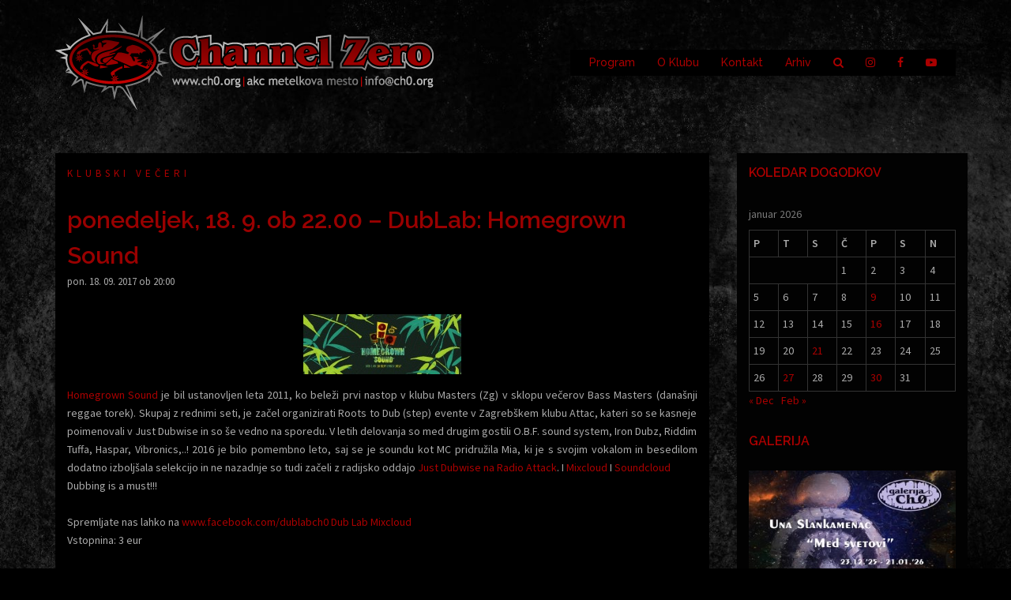

--- FILE ---
content_type: text/html; charset=UTF-8
request_url: https://www.ch0.org/ponedeljek-18-9-ob-22-00-dublab-homegrown-sound/
body_size: 10598
content:
<!DOCTYPE html>
<html lang="sl-SI">
<head>
<meta charset="UTF-8">
<meta name="viewport" content="width=device-width, initial-scale=1">
<link rel="profile" href="http://gmpg.org/xfn/11">
<link rel="pingback" href="https://www.ch0.org/xmlrpc.php">
	
<title>ponedeljek, 18. 9. ob 22.00 – DubLab: Homegrown Sound &#8211; Channel Zero</title>
<meta name='robots' content='max-image-preview:large' />
<link rel='dns-prefetch' href='//fonts.googleapis.com' />
<link rel="alternate" type="application/rss+xml" title="Channel Zero &raquo; Vir" href="https://www.ch0.org/feed/" />
<script type="text/javascript">
window._wpemojiSettings = {"baseUrl":"https:\/\/s.w.org\/images\/core\/emoji\/14.0.0\/72x72\/","ext":".png","svgUrl":"https:\/\/s.w.org\/images\/core\/emoji\/14.0.0\/svg\/","svgExt":".svg","source":{"concatemoji":"https:\/\/www.ch0.org\/wp-includes\/js\/wp-emoji-release.min.js?ver=6aa79f86d2b6be57845e07822adcc154"}};
/*! This file is auto-generated */
!function(e,a,t){var n,r,o,i=a.createElement("canvas"),p=i.getContext&&i.getContext("2d");function s(e,t){var a=String.fromCharCode,e=(p.clearRect(0,0,i.width,i.height),p.fillText(a.apply(this,e),0,0),i.toDataURL());return p.clearRect(0,0,i.width,i.height),p.fillText(a.apply(this,t),0,0),e===i.toDataURL()}function c(e){var t=a.createElement("script");t.src=e,t.defer=t.type="text/javascript",a.getElementsByTagName("head")[0].appendChild(t)}for(o=Array("flag","emoji"),t.supports={everything:!0,everythingExceptFlag:!0},r=0;r<o.length;r++)t.supports[o[r]]=function(e){if(p&&p.fillText)switch(p.textBaseline="top",p.font="600 32px Arial",e){case"flag":return s([127987,65039,8205,9895,65039],[127987,65039,8203,9895,65039])?!1:!s([55356,56826,55356,56819],[55356,56826,8203,55356,56819])&&!s([55356,57332,56128,56423,56128,56418,56128,56421,56128,56430,56128,56423,56128,56447],[55356,57332,8203,56128,56423,8203,56128,56418,8203,56128,56421,8203,56128,56430,8203,56128,56423,8203,56128,56447]);case"emoji":return!s([129777,127995,8205,129778,127999],[129777,127995,8203,129778,127999])}return!1}(o[r]),t.supports.everything=t.supports.everything&&t.supports[o[r]],"flag"!==o[r]&&(t.supports.everythingExceptFlag=t.supports.everythingExceptFlag&&t.supports[o[r]]);t.supports.everythingExceptFlag=t.supports.everythingExceptFlag&&!t.supports.flag,t.DOMReady=!1,t.readyCallback=function(){t.DOMReady=!0},t.supports.everything||(n=function(){t.readyCallback()},a.addEventListener?(a.addEventListener("DOMContentLoaded",n,!1),e.addEventListener("load",n,!1)):(e.attachEvent("onload",n),a.attachEvent("onreadystatechange",function(){"complete"===a.readyState&&t.readyCallback()})),(e=t.source||{}).concatemoji?c(e.concatemoji):e.wpemoji&&e.twemoji&&(c(e.twemoji),c(e.wpemoji)))}(window,document,window._wpemojiSettings);
</script>
<style type="text/css">
img.wp-smiley,
img.emoji {
	display: inline !important;
	border: none !important;
	box-shadow: none !important;
	height: 1em !important;
	width: 1em !important;
	margin: 0 0.07em !important;
	vertical-align: -0.1em !important;
	background: none !important;
	padding: 0 !important;
}
</style>
	<link rel='stylesheet' id='sydney-bootstrap-css' href='https://www.ch0.org/wp-content/themes/sydney/css/bootstrap/bootstrap.min.css?ver=1' type='text/css' media='all' />
<link rel='stylesheet' id='wp-block-library-css' href='https://www.ch0.org/wp-includes/css/dist/block-library/style.min.css?ver=6aa79f86d2b6be57845e07822adcc154' type='text/css' media='all' />
<link rel='stylesheet' id='classic-theme-styles-css' href='https://www.ch0.org/wp-includes/css/classic-themes.min.css?ver=1' type='text/css' media='all' />
<style id='global-styles-inline-css' type='text/css'>
body{--wp--preset--color--black: #000000;--wp--preset--color--cyan-bluish-gray: #abb8c3;--wp--preset--color--white: #ffffff;--wp--preset--color--pale-pink: #f78da7;--wp--preset--color--vivid-red: #cf2e2e;--wp--preset--color--luminous-vivid-orange: #ff6900;--wp--preset--color--luminous-vivid-amber: #fcb900;--wp--preset--color--light-green-cyan: #7bdcb5;--wp--preset--color--vivid-green-cyan: #00d084;--wp--preset--color--pale-cyan-blue: #8ed1fc;--wp--preset--color--vivid-cyan-blue: #0693e3;--wp--preset--color--vivid-purple: #9b51e0;--wp--preset--gradient--vivid-cyan-blue-to-vivid-purple: linear-gradient(135deg,rgba(6,147,227,1) 0%,rgb(155,81,224) 100%);--wp--preset--gradient--light-green-cyan-to-vivid-green-cyan: linear-gradient(135deg,rgb(122,220,180) 0%,rgb(0,208,130) 100%);--wp--preset--gradient--luminous-vivid-amber-to-luminous-vivid-orange: linear-gradient(135deg,rgba(252,185,0,1) 0%,rgba(255,105,0,1) 100%);--wp--preset--gradient--luminous-vivid-orange-to-vivid-red: linear-gradient(135deg,rgba(255,105,0,1) 0%,rgb(207,46,46) 100%);--wp--preset--gradient--very-light-gray-to-cyan-bluish-gray: linear-gradient(135deg,rgb(238,238,238) 0%,rgb(169,184,195) 100%);--wp--preset--gradient--cool-to-warm-spectrum: linear-gradient(135deg,rgb(74,234,220) 0%,rgb(151,120,209) 20%,rgb(207,42,186) 40%,rgb(238,44,130) 60%,rgb(251,105,98) 80%,rgb(254,248,76) 100%);--wp--preset--gradient--blush-light-purple: linear-gradient(135deg,rgb(255,206,236) 0%,rgb(152,150,240) 100%);--wp--preset--gradient--blush-bordeaux: linear-gradient(135deg,rgb(254,205,165) 0%,rgb(254,45,45) 50%,rgb(107,0,62) 100%);--wp--preset--gradient--luminous-dusk: linear-gradient(135deg,rgb(255,203,112) 0%,rgb(199,81,192) 50%,rgb(65,88,208) 100%);--wp--preset--gradient--pale-ocean: linear-gradient(135deg,rgb(255,245,203) 0%,rgb(182,227,212) 50%,rgb(51,167,181) 100%);--wp--preset--gradient--electric-grass: linear-gradient(135deg,rgb(202,248,128) 0%,rgb(113,206,126) 100%);--wp--preset--gradient--midnight: linear-gradient(135deg,rgb(2,3,129) 0%,rgb(40,116,252) 100%);--wp--preset--duotone--dark-grayscale: url('#wp-duotone-dark-grayscale');--wp--preset--duotone--grayscale: url('#wp-duotone-grayscale');--wp--preset--duotone--purple-yellow: url('#wp-duotone-purple-yellow');--wp--preset--duotone--blue-red: url('#wp-duotone-blue-red');--wp--preset--duotone--midnight: url('#wp-duotone-midnight');--wp--preset--duotone--magenta-yellow: url('#wp-duotone-magenta-yellow');--wp--preset--duotone--purple-green: url('#wp-duotone-purple-green');--wp--preset--duotone--blue-orange: url('#wp-duotone-blue-orange');--wp--preset--font-size--small: 13px;--wp--preset--font-size--medium: 20px;--wp--preset--font-size--large: 36px;--wp--preset--font-size--x-large: 42px;--wp--preset--spacing--20: 0.44rem;--wp--preset--spacing--30: 0.67rem;--wp--preset--spacing--40: 1rem;--wp--preset--spacing--50: 1.5rem;--wp--preset--spacing--60: 2.25rem;--wp--preset--spacing--70: 3.38rem;--wp--preset--spacing--80: 5.06rem;}:where(.is-layout-flex){gap: 0.5em;}body .is-layout-flow > .alignleft{float: left;margin-inline-start: 0;margin-inline-end: 2em;}body .is-layout-flow > .alignright{float: right;margin-inline-start: 2em;margin-inline-end: 0;}body .is-layout-flow > .aligncenter{margin-left: auto !important;margin-right: auto !important;}body .is-layout-constrained > .alignleft{float: left;margin-inline-start: 0;margin-inline-end: 2em;}body .is-layout-constrained > .alignright{float: right;margin-inline-start: 2em;margin-inline-end: 0;}body .is-layout-constrained > .aligncenter{margin-left: auto !important;margin-right: auto !important;}body .is-layout-constrained > :where(:not(.alignleft):not(.alignright):not(.alignfull)){max-width: var(--wp--style--global--content-size);margin-left: auto !important;margin-right: auto !important;}body .is-layout-constrained > .alignwide{max-width: var(--wp--style--global--wide-size);}body .is-layout-flex{display: flex;}body .is-layout-flex{flex-wrap: wrap;align-items: center;}body .is-layout-flex > *{margin: 0;}:where(.wp-block-columns.is-layout-flex){gap: 2em;}.has-black-color{color: var(--wp--preset--color--black) !important;}.has-cyan-bluish-gray-color{color: var(--wp--preset--color--cyan-bluish-gray) !important;}.has-white-color{color: var(--wp--preset--color--white) !important;}.has-pale-pink-color{color: var(--wp--preset--color--pale-pink) !important;}.has-vivid-red-color{color: var(--wp--preset--color--vivid-red) !important;}.has-luminous-vivid-orange-color{color: var(--wp--preset--color--luminous-vivid-orange) !important;}.has-luminous-vivid-amber-color{color: var(--wp--preset--color--luminous-vivid-amber) !important;}.has-light-green-cyan-color{color: var(--wp--preset--color--light-green-cyan) !important;}.has-vivid-green-cyan-color{color: var(--wp--preset--color--vivid-green-cyan) !important;}.has-pale-cyan-blue-color{color: var(--wp--preset--color--pale-cyan-blue) !important;}.has-vivid-cyan-blue-color{color: var(--wp--preset--color--vivid-cyan-blue) !important;}.has-vivid-purple-color{color: var(--wp--preset--color--vivid-purple) !important;}.has-black-background-color{background-color: var(--wp--preset--color--black) !important;}.has-cyan-bluish-gray-background-color{background-color: var(--wp--preset--color--cyan-bluish-gray) !important;}.has-white-background-color{background-color: var(--wp--preset--color--white) !important;}.has-pale-pink-background-color{background-color: var(--wp--preset--color--pale-pink) !important;}.has-vivid-red-background-color{background-color: var(--wp--preset--color--vivid-red) !important;}.has-luminous-vivid-orange-background-color{background-color: var(--wp--preset--color--luminous-vivid-orange) !important;}.has-luminous-vivid-amber-background-color{background-color: var(--wp--preset--color--luminous-vivid-amber) !important;}.has-light-green-cyan-background-color{background-color: var(--wp--preset--color--light-green-cyan) !important;}.has-vivid-green-cyan-background-color{background-color: var(--wp--preset--color--vivid-green-cyan) !important;}.has-pale-cyan-blue-background-color{background-color: var(--wp--preset--color--pale-cyan-blue) !important;}.has-vivid-cyan-blue-background-color{background-color: var(--wp--preset--color--vivid-cyan-blue) !important;}.has-vivid-purple-background-color{background-color: var(--wp--preset--color--vivid-purple) !important;}.has-black-border-color{border-color: var(--wp--preset--color--black) !important;}.has-cyan-bluish-gray-border-color{border-color: var(--wp--preset--color--cyan-bluish-gray) !important;}.has-white-border-color{border-color: var(--wp--preset--color--white) !important;}.has-pale-pink-border-color{border-color: var(--wp--preset--color--pale-pink) !important;}.has-vivid-red-border-color{border-color: var(--wp--preset--color--vivid-red) !important;}.has-luminous-vivid-orange-border-color{border-color: var(--wp--preset--color--luminous-vivid-orange) !important;}.has-luminous-vivid-amber-border-color{border-color: var(--wp--preset--color--luminous-vivid-amber) !important;}.has-light-green-cyan-border-color{border-color: var(--wp--preset--color--light-green-cyan) !important;}.has-vivid-green-cyan-border-color{border-color: var(--wp--preset--color--vivid-green-cyan) !important;}.has-pale-cyan-blue-border-color{border-color: var(--wp--preset--color--pale-cyan-blue) !important;}.has-vivid-cyan-blue-border-color{border-color: var(--wp--preset--color--vivid-cyan-blue) !important;}.has-vivid-purple-border-color{border-color: var(--wp--preset--color--vivid-purple) !important;}.has-vivid-cyan-blue-to-vivid-purple-gradient-background{background: var(--wp--preset--gradient--vivid-cyan-blue-to-vivid-purple) !important;}.has-light-green-cyan-to-vivid-green-cyan-gradient-background{background: var(--wp--preset--gradient--light-green-cyan-to-vivid-green-cyan) !important;}.has-luminous-vivid-amber-to-luminous-vivid-orange-gradient-background{background: var(--wp--preset--gradient--luminous-vivid-amber-to-luminous-vivid-orange) !important;}.has-luminous-vivid-orange-to-vivid-red-gradient-background{background: var(--wp--preset--gradient--luminous-vivid-orange-to-vivid-red) !important;}.has-very-light-gray-to-cyan-bluish-gray-gradient-background{background: var(--wp--preset--gradient--very-light-gray-to-cyan-bluish-gray) !important;}.has-cool-to-warm-spectrum-gradient-background{background: var(--wp--preset--gradient--cool-to-warm-spectrum) !important;}.has-blush-light-purple-gradient-background{background: var(--wp--preset--gradient--blush-light-purple) !important;}.has-blush-bordeaux-gradient-background{background: var(--wp--preset--gradient--blush-bordeaux) !important;}.has-luminous-dusk-gradient-background{background: var(--wp--preset--gradient--luminous-dusk) !important;}.has-pale-ocean-gradient-background{background: var(--wp--preset--gradient--pale-ocean) !important;}.has-electric-grass-gradient-background{background: var(--wp--preset--gradient--electric-grass) !important;}.has-midnight-gradient-background{background: var(--wp--preset--gradient--midnight) !important;}.has-small-font-size{font-size: var(--wp--preset--font-size--small) !important;}.has-medium-font-size{font-size: var(--wp--preset--font-size--medium) !important;}.has-large-font-size{font-size: var(--wp--preset--font-size--large) !important;}.has-x-large-font-size{font-size: var(--wp--preset--font-size--x-large) !important;}
.wp-block-navigation a:where(:not(.wp-element-button)){color: inherit;}
:where(.wp-block-columns.is-layout-flex){gap: 2em;}
.wp-block-pullquote{font-size: 1.5em;line-height: 1.6;}
</style>
<link rel='stylesheet' id='contact-form-7-css' href='https://www.ch0.org/wp-content/plugins/contact-form-7/includes/css/styles.css?ver=5.7.1' type='text/css' media='all' />
<link rel='stylesheet' id='lbwps-styles-photoswipe5-main-css' href='https://www.ch0.org/wp-content/plugins/lightbox-photoswipe/assets/ps5/styles/main.css?ver=5.0.18' type='text/css' media='all' />
<link rel='stylesheet' id='parent-style-css' href='https://www.ch0.org/wp-content/themes/sydney/style.css?ver=6aa79f86d2b6be57845e07822adcc154' type='text/css' media='all' />
<link rel='stylesheet' id='child-style-css' href='https://www.ch0.org/wp-content/themes/ch0/style.css?ver=1.0' type='text/css' media='all' />
<link rel='stylesheet' id='sydney-fonts-css' href='https://fonts.googleapis.com/css?family=Source+Sans+Pro%3A400%2C400italic%2C600%7CRaleway%3A400%2C500%2C600' type='text/css' media='all' />
<link rel='stylesheet' id='sydney-style-css' href='https://www.ch0.org/wp-content/themes/ch0/style.css?ver=20180710' type='text/css' media='all' />
<style id='sydney-style-inline-css' type='text/css'>
.site-header { background-color:rgba(0,0,0,0.9);}
.site-title { font-size:16px; }
.site-description { font-size:16px; }
#mainnav ul li a { font-size:14px; }
h1 { font-size:30px; }
h2 { font-size:28px; }
h3 { font-size:24px; }
h4 { font-size:22px; }
h5 { font-size:20px; }
h6 { font-size:18px; }
body { font-size:14px; }
.single .hentry .title-post { font-size:30px; }
.header-image { background-size:cover;}
.header-image { height:300px; }
.site-header.fixed { position: absolute;}
.widget-area .widget_fp_social a,#mainnav ul li a:hover, .sydney_contact_info_widget span, .roll-team .team-content .name,.roll-team .team-item .team-pop .team-social li:hover a,.roll-infomation li.address:before,.roll-infomation li.phone:before,.roll-infomation li.email:before,.roll-testimonials .name,.roll-button.border,.roll-button:hover,.roll-icon-list .icon i,.roll-icon-list .content h3 a:hover,.roll-icon-box.white .content h3 a,.roll-icon-box .icon i,.roll-icon-box .content h3 a:hover,.switcher-container .switcher-icon a:focus,.go-top:hover,.hentry .meta-post a:hover,#mainnav > ul > li > a.active, #mainnav > ul > li > a:hover, button:hover, input[type="button"]:hover, input[type="reset"]:hover, input[type="submit"]:hover, .text-color, .social-menu-widget a, .social-menu-widget a:hover, .archive .team-social li a, a, h1 a, h2 a, h3 a, h4 a, h5 a, h6 a,.classic-alt .meta-post a,.single .hentry .meta-post a { color:#aa0000}
.reply,.woocommerce div.product .woocommerce-tabs ul.tabs li.active,.woocommerce #respond input#submit,.woocommerce a.button,.woocommerce button.button,.woocommerce input.button,.project-filter li a.active, .project-filter li a:hover,.preloader .pre-bounce1, .preloader .pre-bounce2,.roll-team .team-item .team-pop,.roll-progress .progress-animate,.roll-socials li a:hover,.roll-project .project-item .project-pop,.roll-project .project-filter li.active,.roll-project .project-filter li:hover,.roll-button.light:hover,.roll-button.border:hover,.roll-button,.roll-icon-box.white .icon,.owl-theme .owl-controls .owl-page.active span,.owl-theme .owl-controls.clickable .owl-page:hover span,.go-top,.bottom .socials li:hover a,.sidebar .widget:before,.blog-pagination ul li.active,.blog-pagination ul li:hover a,.content-area .hentry:after,.text-slider .maintitle:after,.error-wrap #search-submit:hover,#mainnav .sub-menu li:hover > a,#mainnav ul li ul:after, button, input[type="button"], input[type="reset"], input[type="submit"], .panel-grid-cell .widget-title:after { background-color:#aa0000}
.roll-socials li a:hover,.roll-socials li a,.roll-button.light:hover,.roll-button.border,.roll-button,.roll-icon-list .icon,.roll-icon-box .icon,.owl-theme .owl-controls .owl-page span,.comment .comment-detail,.widget-tags .tag-list a:hover,.blog-pagination ul li,.hentry blockquote,.error-wrap #search-submit:hover,textarea:focus,input[type="text"]:focus,input[type="password"]:focus,input[type="datetime"]:focus,input[type="datetime-local"]:focus,input[type="date"]:focus,input[type="month"]:focus,input[type="time"]:focus,input[type="week"]:focus,input[type="number"]:focus,input[type="email"]:focus,input[type="url"]:focus,input[type="search"]:focus,input[type="tel"]:focus,input[type="color"]:focus, button, input[type="button"], input[type="reset"], input[type="submit"], .archive .team-social li a { border-color:#aa0000}
.site-header.float-header { background-color:rgba(0,0,0,0.9);}
@media only screen and (max-width: 1024px) { .site-header { background-color:#000000;}}
.site-title a, .site-title a:hover { color:#aa0000}
.site-description { color:#aa0000}
#mainnav ul li a, #mainnav ul li::before { color:#aa0000}
#mainnav .sub-menu li a { color:#aa0000}
#mainnav .sub-menu li a { background:#000000}
.text-slider .maintitle, .text-slider .subtitle { color:#ffffff}
body { color:#aaaaaa}
#secondary { background-color:#020202}
#secondary, #secondary a, #secondary .widget-title { color:#aa0000}
.footer-widgets { background-color:#000000}
#sidebar-footer,#sidebar-footer a,.footer-widgets .widget-title { color:#aaaaaa}
.btn-menu { color:#aa0000}
#mainnav ul li a:hover { color:#ffffff}
.site-footer { background-color:#000000}
.site-footer,.site-footer a { color:#aaaaaa}
.overlay { background-color:#000000}
.page-wrap { padding-top:20px;}
.page-wrap { padding-bottom:40px;}
@media only screen and (max-width: 1025px) {		
			.mobile-slide {
				display: block;
			}
			.slide-item {
				background-image: none !important;
			}
			.header-slider {
			}
			.slide-item {
				height: auto !important;
			}
			.slide-inner {
				min-height: initial;
			} 
		}
@media only screen and (max-width: 780px) { 
    	h1 { font-size: 32px;}
		h2 { font-size: 28px;}
		h3 { font-size: 22px;}
		h4 { font-size: 18px;}
		h5 { font-size: 16px;}
		h6 { font-size: 14px;}
    }

</style>
<link rel='stylesheet' id='sydney-font-awesome-css' href='https://www.ch0.org/wp-content/themes/sydney/fonts/font-awesome.min.css?ver=6aa79f86d2b6be57845e07822adcc154' type='text/css' media='all' />
<!--[if lte IE 9]>
<link rel='stylesheet' id='sydney-ie9-css' href='https://www.ch0.org/wp-content/themes/sydney/css/ie9.css?ver=6aa79f86d2b6be57845e07822adcc154' type='text/css' media='all' />
<![endif]-->
<link rel='stylesheet' id='recent-posts-widget-with-thumbnails-public-style-css' href='https://www.ch0.org/wp-content/plugins/recent-posts-widget-with-thumbnails/public.css?ver=7.1.1' type='text/css' media='all' />
<link rel='stylesheet' id='newsletter-css' href='https://www.ch0.org/wp-content/plugins/newsletter/style.css?ver=7.5.9' type='text/css' media='all' />
<script type='text/javascript' src='https://www.ch0.org/wp-includes/js/jquery/jquery.min.js?ver=3.6.1' id='jquery-core-js'></script>
<script type='text/javascript' src='https://www.ch0.org/wp-includes/js/jquery/jquery-migrate.min.js?ver=3.3.2' id='jquery-migrate-js'></script>
<link rel="https://api.w.org/" href="https://www.ch0.org/wp-json/" /><link rel="alternate" type="application/json" href="https://www.ch0.org/wp-json/wp/v2/posts/1505" /><link rel="EditURI" type="application/rsd+xml" title="RSD" href="https://www.ch0.org/xmlrpc.php?rsd" />
<link rel="wlwmanifest" type="application/wlwmanifest+xml" href="https://www.ch0.org/wp-includes/wlwmanifest.xml" />

<link rel="canonical" href="https://www.ch0.org/ponedeljek-18-9-ob-22-00-dublab-homegrown-sound/" />
<link rel='shortlink' href='https://www.ch0.org/?p=1505' />
<link rel="alternate" type="application/json+oembed" href="https://www.ch0.org/wp-json/oembed/1.0/embed?url=https%3A%2F%2Fwww.ch0.org%2Fponedeljek-18-9-ob-22-00-dublab-homegrown-sound%2F" />
<link rel="alternate" type="text/xml+oembed" href="https://www.ch0.org/wp-json/oembed/1.0/embed?url=https%3A%2F%2Fwww.ch0.org%2Fponedeljek-18-9-ob-22-00-dublab-homegrown-sound%2F&#038;format=xml" />

		<!-- GA Google Analytics @ https://m0n.co/ga -->
		<script>
			(function(i,s,o,g,r,a,m){i['GoogleAnalyticsObject']=r;i[r]=i[r]||function(){
			(i[r].q=i[r].q||[]).push(arguments)},i[r].l=1*new Date();a=s.createElement(o),
			m=s.getElementsByTagName(o)[0];a.async=1;a.src=g;m.parentNode.insertBefore(a,m)
			})(window,document,'script','https://www.google-analytics.com/analytics.js','ga');
			ga('create', 'UA-148746511-1', 'auto');
			ga('send', 'pageview');
		</script>

	<script type="text/javascript">
(function(url){
	if(/(?:Chrome\/26\.0\.1410\.63 Safari\/537\.31|WordfenceTestMonBot)/.test(navigator.userAgent)){ return; }
	var addEvent = function(evt, handler) {
		if (window.addEventListener) {
			document.addEventListener(evt, handler, false);
		} else if (window.attachEvent) {
			document.attachEvent('on' + evt, handler);
		}
	};
	var removeEvent = function(evt, handler) {
		if (window.removeEventListener) {
			document.removeEventListener(evt, handler, false);
		} else if (window.detachEvent) {
			document.detachEvent('on' + evt, handler);
		}
	};
	var evts = 'contextmenu dblclick drag dragend dragenter dragleave dragover dragstart drop keydown keypress keyup mousedown mousemove mouseout mouseover mouseup mousewheel scroll'.split(' ');
	var logHuman = function() {
		if (window.wfLogHumanRan) { return; }
		window.wfLogHumanRan = true;
		var wfscr = document.createElement('script');
		wfscr.type = 'text/javascript';
		wfscr.async = true;
		wfscr.src = url + '&r=' + Math.random();
		(document.getElementsByTagName('head')[0]||document.getElementsByTagName('body')[0]).appendChild(wfscr);
		for (var i = 0; i < evts.length; i++) {
			removeEvent(evts[i], logHuman);
		}
	};
	for (var i = 0; i < evts.length; i++) {
		addEvent(evts[i], logHuman);
	}
})('//www.ch0.org/?wordfence_lh=1&hid=8E210F97521BC474082C59878F990CDF');
</script><style type="text/css" id="custom-background-css">
body.custom-background { background-color: #000000; background-image: url("https://www.ch0.org/wp-content/uploads/2019/08/bg-master-2.jpg"); background-position: left top; background-size: cover; background-repeat: no-repeat; background-attachment: fixed; }
</style>
	</head>

<body class="post-template-default single single-post postid-1505 single-format-standard custom-background">

	<div class="preloader">
	    <div class="spinner">
	        <div class="pre-bounce1"></div>
	        <div class="pre-bounce2"></div>
	    </div>
	</div>
	
<div id="page" class="hfeed site">
	<a class="skip-link screen-reader-text" href="#content">Skip to content</a>

		
	<div class="header-clone"></div>

	
	<header id="masthead" class="site-header" role="banner">
		<div class="header-wrap">
            <div class="container">
                <div class="row">
				<div class="col-md-6 col-sm-8 col-xs-12">
		        					<a href="https://www.ch0.org/" title="Channel Zero"><img class="site-logo" src="https://www.ch0.org/wp-content/uploads/2019/06/logo.png" alt="Channel Zero" /></a>
		        				</div>
				<div class="col-md-6 col-sm-4 col-xs-12">
					<div class="btn-menu"></div>
					<nav id="mainnav" class="mainnav" role="navigation">
						<div class="menu-main-container"><ul id="menu-main" class="menu"><li id="menu-item-1997" class="menu-item menu-item-type-custom menu-item-object-custom menu-item-home menu-item-1997"><a href="https://www.ch0.org">Program</a></li>
<li id="menu-item-2037" class="menu-item menu-item-type-custom menu-item-object-custom menu-item-has-children menu-item-2037"><a href="#">O Klubu</a>
<ul class="sub-menu">
	<li id="menu-item-2021" class="menu-item menu-item-type-post_type menu-item-object-page menu-item-2021"><a href="https://www.ch0.org/o-klubu/kud-channel-zero/">KUD Channel Zero</a></li>
	<li id="menu-item-2025" class="menu-item menu-item-type-post_type menu-item-object-page current-post-parent menu-item-2025"><a href="https://www.ch0.org/o-klubu/zakaj-je-metelkova-pomembna/">Zakaj je Metelkova pomembna?</a></li>
	<li id="menu-item-4391" class="menu-item menu-item-type-post_type menu-item-object-page menu-item-4391"><a href="https://www.ch0.org/o-klubu/eenlarge-europe/">EEnlarge Europe</a></li>
	<li id="menu-item-5795" class="menu-item menu-item-type-custom menu-item-object-custom menu-item-5795"><a href="https://www.ch0.org/tag/galerija-ch0/">Galerija Channel Zero</a></li>
	<li id="menu-item-5782" class="menu-item menu-item-type-custom menu-item-object-custom menu-item-5782"><a href="https://www.ch0.org/tag/link-ch0/">Link Ch0</a></li>
	<li id="menu-item-5737" class="menu-item menu-item-type-custom menu-item-object-custom menu-item-5737"><a href="https://www.ch0.org/tag/level-up/">Level Up</a></li>
	<li id="menu-item-5783" class="menu-item menu-item-type-custom menu-item-object-custom menu-item-5783"><a href="https://www.ch0.org/tag/refresh/">Refresh</a></li>
	<li id="menu-item-5784" class="menu-item menu-item-type-custom menu-item-object-custom menu-item-5784"><a href="https://www.ch0.org/tag/cosmic-sex/">Cosmic Sex</a></li>
	<li id="menu-item-5785" class="menu-item menu-item-type-custom menu-item-object-custom menu-item-5785"><a href="https://www.ch0.org/tag/everything-goes/">Everything Goes</a></li>
</ul>
</li>
<li id="menu-item-2029" class="menu-item menu-item-type-post_type menu-item-object-page menu-item-2029"><a href="https://www.ch0.org/kontakt/">Kontakt</a></li>
<li id="menu-item-2012" class="menu-item menu-item-type-taxonomy menu-item-object-category current-post-ancestor menu-item-has-children menu-item-2012"><a href="https://www.ch0.org/category/program/">Arhiv</a>
<ul class="sub-menu">
	<li id="menu-item-2014" class="menu-item menu-item-type-taxonomy menu-item-object-category menu-item-2014"><a href="https://www.ch0.org/category/program/koncerti/">Koncerti</a></li>
	<li id="menu-item-2013" class="menu-item menu-item-type-taxonomy menu-item-object-category current-post-ancestor current-menu-parent current-post-parent menu-item-2013"><a href="https://www.ch0.org/category/program/klubski-veceri/">Klubski večeri</a></li>
	<li id="menu-item-2016" class="menu-item menu-item-type-taxonomy menu-item-object-category menu-item-2016"><a href="https://www.ch0.org/category/program/live-act/">Live act</a></li>
	<li id="menu-item-2015" class="menu-item menu-item-type-taxonomy menu-item-object-category menu-item-2015"><a href="https://www.ch0.org/category/program/razstave/">Razstave</a></li>
	<li id="menu-item-3348" class="menu-item menu-item-type-taxonomy menu-item-object-category menu-item-3348"><a href="https://www.ch0.org/category/program/literarni-veceri/">Literarni večeri</a></li>
	<li id="menu-item-2017" class="menu-item menu-item-type-taxonomy menu-item-object-category menu-item-2017"><a href="https://www.ch0.org/category/program/teater/">Teater</a></li>
	<li id="menu-item-3235" class="menu-item menu-item-type-taxonomy menu-item-object-category menu-item-3235"><a href="https://www.ch0.org/category/program/razno/">Razno</a></li>
</ul>
</li>
<li id="menu-item-3604" class="menu-item menu-item-type-custom menu-item-object-custom menu-item-has-children menu-item-3604"><a href="#"><i class="fa fa-search"></i></a>
<ul class="sub-menu">
	<li id="menu-item-3603" class="menu-item menu-item-type-gs_sim menu-item-object-gs_sim menu-item-3603"><form role="search" method="get" id="searchform" action="https://www.ch0.org/" >
    <div><label class="screen-reader-text" for="s">Search for:</label>
    <input type="text" value="" placeholder="Išči" name="s" id="s" />
    </div>
    </form></li>
</ul>
</li>
<li id="menu-item-5738" class="menu-item menu-item-type-custom menu-item-object-custom menu-item-5738"><a target="_blank" rel="noopener" href="https://www.instagram.com/kudchannelzero/"><i class="fa fa-instagram"></i></a></li>
<li id="menu-item-3606" class="menu-item menu-item-type-custom menu-item-object-custom menu-item-3606"><a target="_blank" rel="noopener" href="https://www.facebook.com/ch0.org"><i class="fa fa-facebook"></i></a></li>
<li id="menu-item-5739" class="menu-item menu-item-type-custom menu-item-object-custom menu-item-5739"><a target="_blank" rel="noopener" href="https://www.youtube.com/user/ch0metelkova"><i class="fa fa-youtube-play"></i></a></li>
</ul></div>					</nav><!-- #site-navigation -->
				</div>
				</div>
			</div>
		</div>
	</header><!-- #masthead -->

	
	<div class="sydney-hero-area">
				<div class="header-image">
			<div class="overlay"></div>			<img class="header-inner" src="https://www.ch0.org/wp-content/uploads/2019/06/logo.png" width="480" alt="Channel Zero" title="Channel Zero">
		</div>
		
			</div>

	
	<div id="content" class="page-wrap">
		<div class="container content-wrapper">
			<div class="row">	
	
	
	<div id="primary" class="content-area col-md-9 ">

		
		<main id="main" class="post-wrap" role="main">

		
			
<article id="post-1505" class="post-1505 post type-post status-publish format-standard has-post-thumbnail hentry category-klubski-veceri">
	
	
	<header class="entry-header">
		
		<div class="meta-post">
			<a href="https://www.ch0.org/category/program/klubski-veceri/" title="Klubski večeri" class="post-cat">Klubski večeri</a>		</div>

		<h1 class="title-post entry-title">ponedeljek, 18. 9. ob 22.00 – DubLab: Homegrown Sound</h1>
				<div class="single-meta">
			<span class="posted-on"><a href="https://www.ch0.org/ponedeljek-18-9-ob-22-00-dublab-homegrown-sound/" rel="bookmark"><time class="entry-date published" datetime="2017-09-18T20:00:00+01:00">pon. 18. 09. 2017 ob 20:00</time><time class="updated" datetime="2019-08-21T12:22:25+01:00">21. 08. 2019</time></a></span><span class="byline"> <span class="author vcard"><a class="url fn n" href="https://www.ch0.org/author/ch0/">ch0</a></span></span>		</div><!-- .entry-meta -->
			</header><!-- .entry-header -->

			<div class="entry-thumb">
			<img width="200" height="76" src="https://www.ch0.org/wp-content/uploads/2017/09/homegrown_sound_200.jpg" class="attachment-large-thumb size-large-thumb wp-post-image" alt="" decoding="async" />		</div>
	
	<div class="entry-content">
		<p> <a href="images/2017-2/homegrown_sound_.jpg" target="_blank"></a><a href="http://www.facebook.com/karlohomegrownsound" target="_blank">Homegrown Sound</a> je bil ustanovljen leta 2011, ko beleži prvi nastop v klubu Masters (Zg) v sklopu večerov Bass Masters (današnji reggae torek). Skupaj z rednimi seti, je začel organizirati Roots to Dub (step) evente v Zagrebškem klubu Attac, kateri so se kasneje poimenovali v Just Dubwise in so še vedno na sporedu. V letih delovanja so med drugim gostili O.B.F. sound system, Iron Dubz, Riddim Tuffa, Haspar, Vibronics,..! 2016 je bilo pomembno leto, saj se je soundu kot MC pridružila Mia, ki je s svojim vokalom in besedilom dodatno izboljšala selekcijo in ne nazadnje so tudi začeli z radijsko oddajo <a href="http://radio.attack.hr/emisije/just-dubwise" target="_blank">Just Dubwise na Radio Attack</a>. I <a href="http://www.mixcloud.com/homegrown_sound" target="_blank">Mixcloud</a> I <a href="http://soundcloud.com/homegrown_sound" target="_blank">Soundcloud</a><br />
 Dubbing is a must!!!  <br />
 <span id="more-1505"></span><br />
 Spremljate nas lahko na <a href="http://www.facebook.com/dublabch0" target="_blank">www.facebook.com/dublabch0</a> <a href="https://www.mixcloud.com/dublabproject" target="_blank">Dub Lab Mixcloud</a><br />
 Vstopnina: 3 eur</p>
			</div><!-- .entry-content -->

	<footer class="entry-footer">
			</footer><!-- .entry-footer -->

	
</article><!-- #post-## -->

					<nav class="navigation post-navigation" role="navigation">
			<h2 class="screen-reader-text">Post navigation</h2>
			<div class="nav-links clearfix">
				<div class="nav-previous"><span><i class="fa fa-arrow-left"></i></span><a href="https://www.ch0.org/petek-15-9-ob-23-00-everything-goes/" rel="prev">petek, 15. 9. ob 23.00 – Everything goes</a></div><div class="nav-next"><a href="https://www.ch0.org/cetrtek-21-9-ob-21-00-level-7-svemirko-m-o-r-v-e-r-n/" rel="next">četrtek, 21. 9. ob 21.00 – Level 7: Svemirko + M O R V E R N</a><span><i class="fa fa-arrow-right"></i></span></div>			</div><!-- .nav-links -->
		</nav><!-- .navigation -->

			
		
		</main><!-- #main -->
	</div><!-- #primary -->

	

<div id="secondary" class="widget-area col-md-3" role="complementary">
	<aside id="calendar-2" class="widget widget_calendar"><h3 class="widget-title">Koledar dogodkov</h3><div id="calendar_wrap" class="calendar_wrap"><table id="wp-calendar" class="wp-calendar-table">
	<caption>januar 2026</caption>
	<thead>
	<tr>
		<th scope="col" title="ponedeljek">P</th>
		<th scope="col" title="torek">T</th>
		<th scope="col" title="sreda">S</th>
		<th scope="col" title="četrtek">Č</th>
		<th scope="col" title="petek">P</th>
		<th scope="col" title="sobota">S</th>
		<th scope="col" title="nedelja">N</th>
	</tr>
	</thead>
	<tbody>
	<tr>
		<td colspan="3" class="pad">&nbsp;</td><td>1</td><td>2</td><td>3</td><td>4</td>
	</tr>
	<tr>
		<td>5</td><td>6</td><td>7</td><td>8</td><td><a href="https://www.ch0.org/2026/01/09/" aria-label="Prispevki objavljeni na dan 9. January, 2026">9</a></td><td>10</td><td>11</td>
	</tr>
	<tr>
		<td>12</td><td>13</td><td>14</td><td>15</td><td><a href="https://www.ch0.org/2026/01/16/" aria-label="Prispevki objavljeni na dan 16. January, 2026">16</a></td><td>17</td><td>18</td>
	</tr>
	<tr>
		<td>19</td><td id="today">20</td><td><a href="https://www.ch0.org/2026/01/21/" aria-label="Prispevki objavljeni na dan 21. January, 2026">21</a></td><td>22</td><td>23</td><td>24</td><td>25</td>
	</tr>
	<tr>
		<td>26</td><td><a href="https://www.ch0.org/2026/01/27/" aria-label="Prispevki objavljeni na dan 27. January, 2026">27</a></td><td>28</td><td>29</td><td><a href="https://www.ch0.org/2026/01/30/" aria-label="Prispevki objavljeni na dan 30. January, 2026">30</a></td><td>31</td>
		<td class="pad" colspan="1">&nbsp;</td>
	</tr>
	</tbody>
	</table><nav aria-label="Prejšnji in naslednji meseci" class="wp-calendar-nav">
		<span class="wp-calendar-nav-prev"><a href="https://www.ch0.org/2025/12/">&laquo; Dec</a></span>
		<span class="pad">&nbsp;</span>
		<span class="wp-calendar-nav-next"><a href="https://www.ch0.org/2026/02/">Feb &raquo;</a></span>
	</nav></div></aside><aside id="recent-posts-widget-with-thumbnails-3" class="widget recent-posts-widget-with-thumbnails">
<div id="rpwwt-recent-posts-widget-with-thumbnails-3" class="rpwwt-widget">
<h3 class="widget-title">Galerija</h3>
	<ul>
		<li><a href="https://www.ch0.org/una-slankamenac-med-svetovi/"><img width="231" height="130" src="https://www.ch0.org/wp-content/uploads/2025/12/una-webfb-baner.jpg" class="attachment-276x130 size-276x130 wp-post-image" alt="" decoding="async" loading="lazy" srcset="https://www.ch0.org/wp-content/uploads/2025/12/una-webfb-baner.jpg 1920w, https://www.ch0.org/wp-content/uploads/2025/12/una-webfb-baner-300x169.jpg 300w, https://www.ch0.org/wp-content/uploads/2025/12/una-webfb-baner-1024x576.jpg 1024w, https://www.ch0.org/wp-content/uploads/2025/12/una-webfb-baner-768x432.jpg 768w, https://www.ch0.org/wp-content/uploads/2025/12/una-webfb-baner-1536x864.jpg 1536w, https://www.ch0.org/wp-content/uploads/2025/12/una-webfb-baner-830x467.jpg 830w, https://www.ch0.org/wp-content/uploads/2025/12/una-webfb-baner-230x129.jpg 230w, https://www.ch0.org/wp-content/uploads/2025/12/una-webfb-baner-350x197.jpg 350w, https://www.ch0.org/wp-content/uploads/2025/12/una-webfb-baner-480x270.jpg 480w" sizes="(max-width: 231px) 100vw, 231px" /><span class="rpwwt-post-title">Una Slankamenac: Med svetovi</span></a></li>
	</ul>
</div><!-- .rpwwt-widget -->
</aside><aside id="nav_menu-2" class="widget widget_nav_menu"><h3 class="widget-title">O Klubu</h3><div class="menu-o-klubu-container"><ul id="menu-o-klubu" class="menu"><li id="menu-item-2049" class="menu-item menu-item-type-post_type menu-item-object-page menu-item-2049"><a href="https://www.ch0.org/o-klubu/kud-channel-zero/">KUD Channel Zero</a></li>
<li id="menu-item-2053" class="menu-item menu-item-type-post_type menu-item-object-page menu-item-2053"><a href="https://www.ch0.org/o-klubu/zakaj-je-metelkova-pomembna/">Zakaj je Metelkova pomembna?</a></li>
<li id="menu-item-2050" class="menu-item menu-item-type-post_type menu-item-object-page menu-item-2050"><a href="https://www.ch0.org/o-klubu/elektroliza/">Elektroliza</a></li>
<li id="menu-item-2052" class="menu-item menu-item-type-post_type menu-item-object-page menu-item-2052"><a href="https://www.ch0.org/o-klubu/level-up/">Level Up</a></li>
<li id="menu-item-3350" class="menu-item menu-item-type-post_type menu-item-object-page menu-item-3350"><a href="https://www.ch0.org/o-klubu/cosmic-sex/">Cosmic Sex</a></li>
<li id="menu-item-2046" class="menu-item menu-item-type-post_type menu-item-object-page menu-item-2046"><a href="https://www.ch0.org/o-klubu/everything-goes/">Everything Goes</a></li>
<li id="menu-item-2048" class="menu-item menu-item-type-post_type menu-item-object-page menu-item-2048"><a href="https://www.ch0.org/?page_id=15">DubLab</a></li>
</ul></div></aside></div><!-- #secondary -->
			</div>
		</div>
	</div><!-- #content -->

	
	
    <a class="go-top"><i class="fa fa-angle-up"></i></a>
		
	<footer id="colophon" class="site-footer" role="contentinfo">
		<div class="site-info container">
			&#169 Channel Zero</a> | powered by <a target="_blank" href="http://www.ljudmila.org/">Ljudmila</a>
		</div><!-- .site-info -->
	</footer><!-- #colophon -->

	
</div><!-- #page -->

<script type='text/javascript' src='https://www.ch0.org/wp-content/plugins/contact-form-7/includes/swv/js/index.js?ver=5.7.1' id='swv-js'></script>
<script type='text/javascript' id='contact-form-7-js-extra'>
/* <![CDATA[ */
var wpcf7 = {"api":{"root":"https:\/\/www.ch0.org\/wp-json\/","namespace":"contact-form-7\/v1"}};
/* ]]> */
</script>
<script type='text/javascript' src='https://www.ch0.org/wp-content/plugins/contact-form-7/includes/js/index.js?ver=5.7.1' id='contact-form-7-js'></script>
<script type='text/javascript' id='lbwps-photoswipe5-js-extra'>
/* <![CDATA[ */
var lbwpsOptions = {"label_facebook":"Share on Facebook","label_twitter":"Tweet","label_pinterest":"Pin it","label_download":"Download image","label_copyurl":"Copy image URL","label_ui_close":"Close [Esc]","label_ui_zoom":"Zoom","label_ui_prev":"Previous [\u2190]","label_ui_next":"Next [\u2192]","label_ui_error":"The image cannot be loaded","label_ui_fullscreen":"Toggle fullscreen [F]","share_facebook":"1","share_twitter":"1","share_pinterest":"1","share_download":"1","share_direct":"0","share_copyurl":"0","close_on_drag":"1","history":"1","show_counter":"1","show_fullscreen":"1","show_zoom":"1","show_caption":"1","loop":"1","pinchtoclose":"1","taptotoggle":"1","close_on_click":"1","fulldesktop":"0","use_alt":"0","usecaption":"1","desktop_slider":"1","share_custom_label":"","share_custom_link":"","wheelmode":"close","spacing":"12","idletime":"4000","hide_scrollbars":"1","caption_type":"overlay"};
/* ]]> */
</script>
<script type="module" src="https://www.ch0.org/wp-content/plugins/lightbox-photoswipe/assets/ps5/frontend.min.js?ver=5.0.18"></script><script type='text/javascript' src='https://www.ch0.org/wp-content/themes/sydney/js/scripts.js?ver=6aa79f86d2b6be57845e07822adcc154' id='sydney-scripts-js'></script>
<script type='text/javascript' src='https://www.ch0.org/wp-content/themes/sydney/js/main.min.js?ver=20180716' id='sydney-main-js'></script>
<script type='text/javascript' src='https://www.ch0.org/wp-content/themes/sydney/js/skip-link-focus-fix.js?ver=20130115' id='sydney-skip-link-focus-fix-js'></script>
<script type='text/javascript' src='https://www.google.com/recaptcha/api.js?render=6Lf7t7kUAAAAAEeddcjT6m8gG5XLodlW4E1FpX9R&#038;ver=3.0' id='google-recaptcha-js'></script>
<script type='text/javascript' src='https://www.ch0.org/wp-includes/js/dist/vendor/regenerator-runtime.min.js?ver=0.13.9' id='regenerator-runtime-js'></script>
<script type='text/javascript' src='https://www.ch0.org/wp-includes/js/dist/vendor/wp-polyfill.min.js?ver=3.15.0' id='wp-polyfill-js'></script>
<script type='text/javascript' id='wpcf7-recaptcha-js-extra'>
/* <![CDATA[ */
var wpcf7_recaptcha = {"sitekey":"6Lf7t7kUAAAAAEeddcjT6m8gG5XLodlW4E1FpX9R","actions":{"homepage":"homepage","contactform":"contactform"}};
/* ]]> */
</script>
<script type='text/javascript' src='https://www.ch0.org/wp-content/plugins/contact-form-7/modules/recaptcha/index.js?ver=5.7.1' id='wpcf7-recaptcha-js'></script>

</body>
</html>


--- FILE ---
content_type: text/html; charset=utf-8
request_url: https://www.google.com/recaptcha/api2/anchor?ar=1&k=6Lf7t7kUAAAAAEeddcjT6m8gG5XLodlW4E1FpX9R&co=aHR0cHM6Ly93d3cuY2gwLm9yZzo0NDM.&hl=en&v=PoyoqOPhxBO7pBk68S4YbpHZ&size=invisible&anchor-ms=20000&execute-ms=30000&cb=j0u1md1z690f
body_size: 48584
content:
<!DOCTYPE HTML><html dir="ltr" lang="en"><head><meta http-equiv="Content-Type" content="text/html; charset=UTF-8">
<meta http-equiv="X-UA-Compatible" content="IE=edge">
<title>reCAPTCHA</title>
<style type="text/css">
/* cyrillic-ext */
@font-face {
  font-family: 'Roboto';
  font-style: normal;
  font-weight: 400;
  font-stretch: 100%;
  src: url(//fonts.gstatic.com/s/roboto/v48/KFO7CnqEu92Fr1ME7kSn66aGLdTylUAMa3GUBHMdazTgWw.woff2) format('woff2');
  unicode-range: U+0460-052F, U+1C80-1C8A, U+20B4, U+2DE0-2DFF, U+A640-A69F, U+FE2E-FE2F;
}
/* cyrillic */
@font-face {
  font-family: 'Roboto';
  font-style: normal;
  font-weight: 400;
  font-stretch: 100%;
  src: url(//fonts.gstatic.com/s/roboto/v48/KFO7CnqEu92Fr1ME7kSn66aGLdTylUAMa3iUBHMdazTgWw.woff2) format('woff2');
  unicode-range: U+0301, U+0400-045F, U+0490-0491, U+04B0-04B1, U+2116;
}
/* greek-ext */
@font-face {
  font-family: 'Roboto';
  font-style: normal;
  font-weight: 400;
  font-stretch: 100%;
  src: url(//fonts.gstatic.com/s/roboto/v48/KFO7CnqEu92Fr1ME7kSn66aGLdTylUAMa3CUBHMdazTgWw.woff2) format('woff2');
  unicode-range: U+1F00-1FFF;
}
/* greek */
@font-face {
  font-family: 'Roboto';
  font-style: normal;
  font-weight: 400;
  font-stretch: 100%;
  src: url(//fonts.gstatic.com/s/roboto/v48/KFO7CnqEu92Fr1ME7kSn66aGLdTylUAMa3-UBHMdazTgWw.woff2) format('woff2');
  unicode-range: U+0370-0377, U+037A-037F, U+0384-038A, U+038C, U+038E-03A1, U+03A3-03FF;
}
/* math */
@font-face {
  font-family: 'Roboto';
  font-style: normal;
  font-weight: 400;
  font-stretch: 100%;
  src: url(//fonts.gstatic.com/s/roboto/v48/KFO7CnqEu92Fr1ME7kSn66aGLdTylUAMawCUBHMdazTgWw.woff2) format('woff2');
  unicode-range: U+0302-0303, U+0305, U+0307-0308, U+0310, U+0312, U+0315, U+031A, U+0326-0327, U+032C, U+032F-0330, U+0332-0333, U+0338, U+033A, U+0346, U+034D, U+0391-03A1, U+03A3-03A9, U+03B1-03C9, U+03D1, U+03D5-03D6, U+03F0-03F1, U+03F4-03F5, U+2016-2017, U+2034-2038, U+203C, U+2040, U+2043, U+2047, U+2050, U+2057, U+205F, U+2070-2071, U+2074-208E, U+2090-209C, U+20D0-20DC, U+20E1, U+20E5-20EF, U+2100-2112, U+2114-2115, U+2117-2121, U+2123-214F, U+2190, U+2192, U+2194-21AE, U+21B0-21E5, U+21F1-21F2, U+21F4-2211, U+2213-2214, U+2216-22FF, U+2308-230B, U+2310, U+2319, U+231C-2321, U+2336-237A, U+237C, U+2395, U+239B-23B7, U+23D0, U+23DC-23E1, U+2474-2475, U+25AF, U+25B3, U+25B7, U+25BD, U+25C1, U+25CA, U+25CC, U+25FB, U+266D-266F, U+27C0-27FF, U+2900-2AFF, U+2B0E-2B11, U+2B30-2B4C, U+2BFE, U+3030, U+FF5B, U+FF5D, U+1D400-1D7FF, U+1EE00-1EEFF;
}
/* symbols */
@font-face {
  font-family: 'Roboto';
  font-style: normal;
  font-weight: 400;
  font-stretch: 100%;
  src: url(//fonts.gstatic.com/s/roboto/v48/KFO7CnqEu92Fr1ME7kSn66aGLdTylUAMaxKUBHMdazTgWw.woff2) format('woff2');
  unicode-range: U+0001-000C, U+000E-001F, U+007F-009F, U+20DD-20E0, U+20E2-20E4, U+2150-218F, U+2190, U+2192, U+2194-2199, U+21AF, U+21E6-21F0, U+21F3, U+2218-2219, U+2299, U+22C4-22C6, U+2300-243F, U+2440-244A, U+2460-24FF, U+25A0-27BF, U+2800-28FF, U+2921-2922, U+2981, U+29BF, U+29EB, U+2B00-2BFF, U+4DC0-4DFF, U+FFF9-FFFB, U+10140-1018E, U+10190-1019C, U+101A0, U+101D0-101FD, U+102E0-102FB, U+10E60-10E7E, U+1D2C0-1D2D3, U+1D2E0-1D37F, U+1F000-1F0FF, U+1F100-1F1AD, U+1F1E6-1F1FF, U+1F30D-1F30F, U+1F315, U+1F31C, U+1F31E, U+1F320-1F32C, U+1F336, U+1F378, U+1F37D, U+1F382, U+1F393-1F39F, U+1F3A7-1F3A8, U+1F3AC-1F3AF, U+1F3C2, U+1F3C4-1F3C6, U+1F3CA-1F3CE, U+1F3D4-1F3E0, U+1F3ED, U+1F3F1-1F3F3, U+1F3F5-1F3F7, U+1F408, U+1F415, U+1F41F, U+1F426, U+1F43F, U+1F441-1F442, U+1F444, U+1F446-1F449, U+1F44C-1F44E, U+1F453, U+1F46A, U+1F47D, U+1F4A3, U+1F4B0, U+1F4B3, U+1F4B9, U+1F4BB, U+1F4BF, U+1F4C8-1F4CB, U+1F4D6, U+1F4DA, U+1F4DF, U+1F4E3-1F4E6, U+1F4EA-1F4ED, U+1F4F7, U+1F4F9-1F4FB, U+1F4FD-1F4FE, U+1F503, U+1F507-1F50B, U+1F50D, U+1F512-1F513, U+1F53E-1F54A, U+1F54F-1F5FA, U+1F610, U+1F650-1F67F, U+1F687, U+1F68D, U+1F691, U+1F694, U+1F698, U+1F6AD, U+1F6B2, U+1F6B9-1F6BA, U+1F6BC, U+1F6C6-1F6CF, U+1F6D3-1F6D7, U+1F6E0-1F6EA, U+1F6F0-1F6F3, U+1F6F7-1F6FC, U+1F700-1F7FF, U+1F800-1F80B, U+1F810-1F847, U+1F850-1F859, U+1F860-1F887, U+1F890-1F8AD, U+1F8B0-1F8BB, U+1F8C0-1F8C1, U+1F900-1F90B, U+1F93B, U+1F946, U+1F984, U+1F996, U+1F9E9, U+1FA00-1FA6F, U+1FA70-1FA7C, U+1FA80-1FA89, U+1FA8F-1FAC6, U+1FACE-1FADC, U+1FADF-1FAE9, U+1FAF0-1FAF8, U+1FB00-1FBFF;
}
/* vietnamese */
@font-face {
  font-family: 'Roboto';
  font-style: normal;
  font-weight: 400;
  font-stretch: 100%;
  src: url(//fonts.gstatic.com/s/roboto/v48/KFO7CnqEu92Fr1ME7kSn66aGLdTylUAMa3OUBHMdazTgWw.woff2) format('woff2');
  unicode-range: U+0102-0103, U+0110-0111, U+0128-0129, U+0168-0169, U+01A0-01A1, U+01AF-01B0, U+0300-0301, U+0303-0304, U+0308-0309, U+0323, U+0329, U+1EA0-1EF9, U+20AB;
}
/* latin-ext */
@font-face {
  font-family: 'Roboto';
  font-style: normal;
  font-weight: 400;
  font-stretch: 100%;
  src: url(//fonts.gstatic.com/s/roboto/v48/KFO7CnqEu92Fr1ME7kSn66aGLdTylUAMa3KUBHMdazTgWw.woff2) format('woff2');
  unicode-range: U+0100-02BA, U+02BD-02C5, U+02C7-02CC, U+02CE-02D7, U+02DD-02FF, U+0304, U+0308, U+0329, U+1D00-1DBF, U+1E00-1E9F, U+1EF2-1EFF, U+2020, U+20A0-20AB, U+20AD-20C0, U+2113, U+2C60-2C7F, U+A720-A7FF;
}
/* latin */
@font-face {
  font-family: 'Roboto';
  font-style: normal;
  font-weight: 400;
  font-stretch: 100%;
  src: url(//fonts.gstatic.com/s/roboto/v48/KFO7CnqEu92Fr1ME7kSn66aGLdTylUAMa3yUBHMdazQ.woff2) format('woff2');
  unicode-range: U+0000-00FF, U+0131, U+0152-0153, U+02BB-02BC, U+02C6, U+02DA, U+02DC, U+0304, U+0308, U+0329, U+2000-206F, U+20AC, U+2122, U+2191, U+2193, U+2212, U+2215, U+FEFF, U+FFFD;
}
/* cyrillic-ext */
@font-face {
  font-family: 'Roboto';
  font-style: normal;
  font-weight: 500;
  font-stretch: 100%;
  src: url(//fonts.gstatic.com/s/roboto/v48/KFO7CnqEu92Fr1ME7kSn66aGLdTylUAMa3GUBHMdazTgWw.woff2) format('woff2');
  unicode-range: U+0460-052F, U+1C80-1C8A, U+20B4, U+2DE0-2DFF, U+A640-A69F, U+FE2E-FE2F;
}
/* cyrillic */
@font-face {
  font-family: 'Roboto';
  font-style: normal;
  font-weight: 500;
  font-stretch: 100%;
  src: url(//fonts.gstatic.com/s/roboto/v48/KFO7CnqEu92Fr1ME7kSn66aGLdTylUAMa3iUBHMdazTgWw.woff2) format('woff2');
  unicode-range: U+0301, U+0400-045F, U+0490-0491, U+04B0-04B1, U+2116;
}
/* greek-ext */
@font-face {
  font-family: 'Roboto';
  font-style: normal;
  font-weight: 500;
  font-stretch: 100%;
  src: url(//fonts.gstatic.com/s/roboto/v48/KFO7CnqEu92Fr1ME7kSn66aGLdTylUAMa3CUBHMdazTgWw.woff2) format('woff2');
  unicode-range: U+1F00-1FFF;
}
/* greek */
@font-face {
  font-family: 'Roboto';
  font-style: normal;
  font-weight: 500;
  font-stretch: 100%;
  src: url(//fonts.gstatic.com/s/roboto/v48/KFO7CnqEu92Fr1ME7kSn66aGLdTylUAMa3-UBHMdazTgWw.woff2) format('woff2');
  unicode-range: U+0370-0377, U+037A-037F, U+0384-038A, U+038C, U+038E-03A1, U+03A3-03FF;
}
/* math */
@font-face {
  font-family: 'Roboto';
  font-style: normal;
  font-weight: 500;
  font-stretch: 100%;
  src: url(//fonts.gstatic.com/s/roboto/v48/KFO7CnqEu92Fr1ME7kSn66aGLdTylUAMawCUBHMdazTgWw.woff2) format('woff2');
  unicode-range: U+0302-0303, U+0305, U+0307-0308, U+0310, U+0312, U+0315, U+031A, U+0326-0327, U+032C, U+032F-0330, U+0332-0333, U+0338, U+033A, U+0346, U+034D, U+0391-03A1, U+03A3-03A9, U+03B1-03C9, U+03D1, U+03D5-03D6, U+03F0-03F1, U+03F4-03F5, U+2016-2017, U+2034-2038, U+203C, U+2040, U+2043, U+2047, U+2050, U+2057, U+205F, U+2070-2071, U+2074-208E, U+2090-209C, U+20D0-20DC, U+20E1, U+20E5-20EF, U+2100-2112, U+2114-2115, U+2117-2121, U+2123-214F, U+2190, U+2192, U+2194-21AE, U+21B0-21E5, U+21F1-21F2, U+21F4-2211, U+2213-2214, U+2216-22FF, U+2308-230B, U+2310, U+2319, U+231C-2321, U+2336-237A, U+237C, U+2395, U+239B-23B7, U+23D0, U+23DC-23E1, U+2474-2475, U+25AF, U+25B3, U+25B7, U+25BD, U+25C1, U+25CA, U+25CC, U+25FB, U+266D-266F, U+27C0-27FF, U+2900-2AFF, U+2B0E-2B11, U+2B30-2B4C, U+2BFE, U+3030, U+FF5B, U+FF5D, U+1D400-1D7FF, U+1EE00-1EEFF;
}
/* symbols */
@font-face {
  font-family: 'Roboto';
  font-style: normal;
  font-weight: 500;
  font-stretch: 100%;
  src: url(//fonts.gstatic.com/s/roboto/v48/KFO7CnqEu92Fr1ME7kSn66aGLdTylUAMaxKUBHMdazTgWw.woff2) format('woff2');
  unicode-range: U+0001-000C, U+000E-001F, U+007F-009F, U+20DD-20E0, U+20E2-20E4, U+2150-218F, U+2190, U+2192, U+2194-2199, U+21AF, U+21E6-21F0, U+21F3, U+2218-2219, U+2299, U+22C4-22C6, U+2300-243F, U+2440-244A, U+2460-24FF, U+25A0-27BF, U+2800-28FF, U+2921-2922, U+2981, U+29BF, U+29EB, U+2B00-2BFF, U+4DC0-4DFF, U+FFF9-FFFB, U+10140-1018E, U+10190-1019C, U+101A0, U+101D0-101FD, U+102E0-102FB, U+10E60-10E7E, U+1D2C0-1D2D3, U+1D2E0-1D37F, U+1F000-1F0FF, U+1F100-1F1AD, U+1F1E6-1F1FF, U+1F30D-1F30F, U+1F315, U+1F31C, U+1F31E, U+1F320-1F32C, U+1F336, U+1F378, U+1F37D, U+1F382, U+1F393-1F39F, U+1F3A7-1F3A8, U+1F3AC-1F3AF, U+1F3C2, U+1F3C4-1F3C6, U+1F3CA-1F3CE, U+1F3D4-1F3E0, U+1F3ED, U+1F3F1-1F3F3, U+1F3F5-1F3F7, U+1F408, U+1F415, U+1F41F, U+1F426, U+1F43F, U+1F441-1F442, U+1F444, U+1F446-1F449, U+1F44C-1F44E, U+1F453, U+1F46A, U+1F47D, U+1F4A3, U+1F4B0, U+1F4B3, U+1F4B9, U+1F4BB, U+1F4BF, U+1F4C8-1F4CB, U+1F4D6, U+1F4DA, U+1F4DF, U+1F4E3-1F4E6, U+1F4EA-1F4ED, U+1F4F7, U+1F4F9-1F4FB, U+1F4FD-1F4FE, U+1F503, U+1F507-1F50B, U+1F50D, U+1F512-1F513, U+1F53E-1F54A, U+1F54F-1F5FA, U+1F610, U+1F650-1F67F, U+1F687, U+1F68D, U+1F691, U+1F694, U+1F698, U+1F6AD, U+1F6B2, U+1F6B9-1F6BA, U+1F6BC, U+1F6C6-1F6CF, U+1F6D3-1F6D7, U+1F6E0-1F6EA, U+1F6F0-1F6F3, U+1F6F7-1F6FC, U+1F700-1F7FF, U+1F800-1F80B, U+1F810-1F847, U+1F850-1F859, U+1F860-1F887, U+1F890-1F8AD, U+1F8B0-1F8BB, U+1F8C0-1F8C1, U+1F900-1F90B, U+1F93B, U+1F946, U+1F984, U+1F996, U+1F9E9, U+1FA00-1FA6F, U+1FA70-1FA7C, U+1FA80-1FA89, U+1FA8F-1FAC6, U+1FACE-1FADC, U+1FADF-1FAE9, U+1FAF0-1FAF8, U+1FB00-1FBFF;
}
/* vietnamese */
@font-face {
  font-family: 'Roboto';
  font-style: normal;
  font-weight: 500;
  font-stretch: 100%;
  src: url(//fonts.gstatic.com/s/roboto/v48/KFO7CnqEu92Fr1ME7kSn66aGLdTylUAMa3OUBHMdazTgWw.woff2) format('woff2');
  unicode-range: U+0102-0103, U+0110-0111, U+0128-0129, U+0168-0169, U+01A0-01A1, U+01AF-01B0, U+0300-0301, U+0303-0304, U+0308-0309, U+0323, U+0329, U+1EA0-1EF9, U+20AB;
}
/* latin-ext */
@font-face {
  font-family: 'Roboto';
  font-style: normal;
  font-weight: 500;
  font-stretch: 100%;
  src: url(//fonts.gstatic.com/s/roboto/v48/KFO7CnqEu92Fr1ME7kSn66aGLdTylUAMa3KUBHMdazTgWw.woff2) format('woff2');
  unicode-range: U+0100-02BA, U+02BD-02C5, U+02C7-02CC, U+02CE-02D7, U+02DD-02FF, U+0304, U+0308, U+0329, U+1D00-1DBF, U+1E00-1E9F, U+1EF2-1EFF, U+2020, U+20A0-20AB, U+20AD-20C0, U+2113, U+2C60-2C7F, U+A720-A7FF;
}
/* latin */
@font-face {
  font-family: 'Roboto';
  font-style: normal;
  font-weight: 500;
  font-stretch: 100%;
  src: url(//fonts.gstatic.com/s/roboto/v48/KFO7CnqEu92Fr1ME7kSn66aGLdTylUAMa3yUBHMdazQ.woff2) format('woff2');
  unicode-range: U+0000-00FF, U+0131, U+0152-0153, U+02BB-02BC, U+02C6, U+02DA, U+02DC, U+0304, U+0308, U+0329, U+2000-206F, U+20AC, U+2122, U+2191, U+2193, U+2212, U+2215, U+FEFF, U+FFFD;
}
/* cyrillic-ext */
@font-face {
  font-family: 'Roboto';
  font-style: normal;
  font-weight: 900;
  font-stretch: 100%;
  src: url(//fonts.gstatic.com/s/roboto/v48/KFO7CnqEu92Fr1ME7kSn66aGLdTylUAMa3GUBHMdazTgWw.woff2) format('woff2');
  unicode-range: U+0460-052F, U+1C80-1C8A, U+20B4, U+2DE0-2DFF, U+A640-A69F, U+FE2E-FE2F;
}
/* cyrillic */
@font-face {
  font-family: 'Roboto';
  font-style: normal;
  font-weight: 900;
  font-stretch: 100%;
  src: url(//fonts.gstatic.com/s/roboto/v48/KFO7CnqEu92Fr1ME7kSn66aGLdTylUAMa3iUBHMdazTgWw.woff2) format('woff2');
  unicode-range: U+0301, U+0400-045F, U+0490-0491, U+04B0-04B1, U+2116;
}
/* greek-ext */
@font-face {
  font-family: 'Roboto';
  font-style: normal;
  font-weight: 900;
  font-stretch: 100%;
  src: url(//fonts.gstatic.com/s/roboto/v48/KFO7CnqEu92Fr1ME7kSn66aGLdTylUAMa3CUBHMdazTgWw.woff2) format('woff2');
  unicode-range: U+1F00-1FFF;
}
/* greek */
@font-face {
  font-family: 'Roboto';
  font-style: normal;
  font-weight: 900;
  font-stretch: 100%;
  src: url(//fonts.gstatic.com/s/roboto/v48/KFO7CnqEu92Fr1ME7kSn66aGLdTylUAMa3-UBHMdazTgWw.woff2) format('woff2');
  unicode-range: U+0370-0377, U+037A-037F, U+0384-038A, U+038C, U+038E-03A1, U+03A3-03FF;
}
/* math */
@font-face {
  font-family: 'Roboto';
  font-style: normal;
  font-weight: 900;
  font-stretch: 100%;
  src: url(//fonts.gstatic.com/s/roboto/v48/KFO7CnqEu92Fr1ME7kSn66aGLdTylUAMawCUBHMdazTgWw.woff2) format('woff2');
  unicode-range: U+0302-0303, U+0305, U+0307-0308, U+0310, U+0312, U+0315, U+031A, U+0326-0327, U+032C, U+032F-0330, U+0332-0333, U+0338, U+033A, U+0346, U+034D, U+0391-03A1, U+03A3-03A9, U+03B1-03C9, U+03D1, U+03D5-03D6, U+03F0-03F1, U+03F4-03F5, U+2016-2017, U+2034-2038, U+203C, U+2040, U+2043, U+2047, U+2050, U+2057, U+205F, U+2070-2071, U+2074-208E, U+2090-209C, U+20D0-20DC, U+20E1, U+20E5-20EF, U+2100-2112, U+2114-2115, U+2117-2121, U+2123-214F, U+2190, U+2192, U+2194-21AE, U+21B0-21E5, U+21F1-21F2, U+21F4-2211, U+2213-2214, U+2216-22FF, U+2308-230B, U+2310, U+2319, U+231C-2321, U+2336-237A, U+237C, U+2395, U+239B-23B7, U+23D0, U+23DC-23E1, U+2474-2475, U+25AF, U+25B3, U+25B7, U+25BD, U+25C1, U+25CA, U+25CC, U+25FB, U+266D-266F, U+27C0-27FF, U+2900-2AFF, U+2B0E-2B11, U+2B30-2B4C, U+2BFE, U+3030, U+FF5B, U+FF5D, U+1D400-1D7FF, U+1EE00-1EEFF;
}
/* symbols */
@font-face {
  font-family: 'Roboto';
  font-style: normal;
  font-weight: 900;
  font-stretch: 100%;
  src: url(//fonts.gstatic.com/s/roboto/v48/KFO7CnqEu92Fr1ME7kSn66aGLdTylUAMaxKUBHMdazTgWw.woff2) format('woff2');
  unicode-range: U+0001-000C, U+000E-001F, U+007F-009F, U+20DD-20E0, U+20E2-20E4, U+2150-218F, U+2190, U+2192, U+2194-2199, U+21AF, U+21E6-21F0, U+21F3, U+2218-2219, U+2299, U+22C4-22C6, U+2300-243F, U+2440-244A, U+2460-24FF, U+25A0-27BF, U+2800-28FF, U+2921-2922, U+2981, U+29BF, U+29EB, U+2B00-2BFF, U+4DC0-4DFF, U+FFF9-FFFB, U+10140-1018E, U+10190-1019C, U+101A0, U+101D0-101FD, U+102E0-102FB, U+10E60-10E7E, U+1D2C0-1D2D3, U+1D2E0-1D37F, U+1F000-1F0FF, U+1F100-1F1AD, U+1F1E6-1F1FF, U+1F30D-1F30F, U+1F315, U+1F31C, U+1F31E, U+1F320-1F32C, U+1F336, U+1F378, U+1F37D, U+1F382, U+1F393-1F39F, U+1F3A7-1F3A8, U+1F3AC-1F3AF, U+1F3C2, U+1F3C4-1F3C6, U+1F3CA-1F3CE, U+1F3D4-1F3E0, U+1F3ED, U+1F3F1-1F3F3, U+1F3F5-1F3F7, U+1F408, U+1F415, U+1F41F, U+1F426, U+1F43F, U+1F441-1F442, U+1F444, U+1F446-1F449, U+1F44C-1F44E, U+1F453, U+1F46A, U+1F47D, U+1F4A3, U+1F4B0, U+1F4B3, U+1F4B9, U+1F4BB, U+1F4BF, U+1F4C8-1F4CB, U+1F4D6, U+1F4DA, U+1F4DF, U+1F4E3-1F4E6, U+1F4EA-1F4ED, U+1F4F7, U+1F4F9-1F4FB, U+1F4FD-1F4FE, U+1F503, U+1F507-1F50B, U+1F50D, U+1F512-1F513, U+1F53E-1F54A, U+1F54F-1F5FA, U+1F610, U+1F650-1F67F, U+1F687, U+1F68D, U+1F691, U+1F694, U+1F698, U+1F6AD, U+1F6B2, U+1F6B9-1F6BA, U+1F6BC, U+1F6C6-1F6CF, U+1F6D3-1F6D7, U+1F6E0-1F6EA, U+1F6F0-1F6F3, U+1F6F7-1F6FC, U+1F700-1F7FF, U+1F800-1F80B, U+1F810-1F847, U+1F850-1F859, U+1F860-1F887, U+1F890-1F8AD, U+1F8B0-1F8BB, U+1F8C0-1F8C1, U+1F900-1F90B, U+1F93B, U+1F946, U+1F984, U+1F996, U+1F9E9, U+1FA00-1FA6F, U+1FA70-1FA7C, U+1FA80-1FA89, U+1FA8F-1FAC6, U+1FACE-1FADC, U+1FADF-1FAE9, U+1FAF0-1FAF8, U+1FB00-1FBFF;
}
/* vietnamese */
@font-face {
  font-family: 'Roboto';
  font-style: normal;
  font-weight: 900;
  font-stretch: 100%;
  src: url(//fonts.gstatic.com/s/roboto/v48/KFO7CnqEu92Fr1ME7kSn66aGLdTylUAMa3OUBHMdazTgWw.woff2) format('woff2');
  unicode-range: U+0102-0103, U+0110-0111, U+0128-0129, U+0168-0169, U+01A0-01A1, U+01AF-01B0, U+0300-0301, U+0303-0304, U+0308-0309, U+0323, U+0329, U+1EA0-1EF9, U+20AB;
}
/* latin-ext */
@font-face {
  font-family: 'Roboto';
  font-style: normal;
  font-weight: 900;
  font-stretch: 100%;
  src: url(//fonts.gstatic.com/s/roboto/v48/KFO7CnqEu92Fr1ME7kSn66aGLdTylUAMa3KUBHMdazTgWw.woff2) format('woff2');
  unicode-range: U+0100-02BA, U+02BD-02C5, U+02C7-02CC, U+02CE-02D7, U+02DD-02FF, U+0304, U+0308, U+0329, U+1D00-1DBF, U+1E00-1E9F, U+1EF2-1EFF, U+2020, U+20A0-20AB, U+20AD-20C0, U+2113, U+2C60-2C7F, U+A720-A7FF;
}
/* latin */
@font-face {
  font-family: 'Roboto';
  font-style: normal;
  font-weight: 900;
  font-stretch: 100%;
  src: url(//fonts.gstatic.com/s/roboto/v48/KFO7CnqEu92Fr1ME7kSn66aGLdTylUAMa3yUBHMdazQ.woff2) format('woff2');
  unicode-range: U+0000-00FF, U+0131, U+0152-0153, U+02BB-02BC, U+02C6, U+02DA, U+02DC, U+0304, U+0308, U+0329, U+2000-206F, U+20AC, U+2122, U+2191, U+2193, U+2212, U+2215, U+FEFF, U+FFFD;
}

</style>
<link rel="stylesheet" type="text/css" href="https://www.gstatic.com/recaptcha/releases/PoyoqOPhxBO7pBk68S4YbpHZ/styles__ltr.css">
<script nonce="a1TNIN_2U_qMAZ7XchS7RA" type="text/javascript">window['__recaptcha_api'] = 'https://www.google.com/recaptcha/api2/';</script>
<script type="text/javascript" src="https://www.gstatic.com/recaptcha/releases/PoyoqOPhxBO7pBk68S4YbpHZ/recaptcha__en.js" nonce="a1TNIN_2U_qMAZ7XchS7RA">
      
    </script></head>
<body><div id="rc-anchor-alert" class="rc-anchor-alert"></div>
<input type="hidden" id="recaptcha-token" value="[base64]">
<script type="text/javascript" nonce="a1TNIN_2U_qMAZ7XchS7RA">
      recaptcha.anchor.Main.init("[\x22ainput\x22,[\x22bgdata\x22,\x22\x22,\[base64]/[base64]/[base64]/ZyhXLGgpOnEoW04sMjEsbF0sVywwKSxoKSxmYWxzZSxmYWxzZSl9Y2F0Y2goayl7RygzNTgsVyk/[base64]/[base64]/[base64]/[base64]/[base64]/[base64]/[base64]/bmV3IEJbT10oRFswXSk6dz09Mj9uZXcgQltPXShEWzBdLERbMV0pOnc9PTM/bmV3IEJbT10oRFswXSxEWzFdLERbMl0pOnc9PTQ/[base64]/[base64]/[base64]/[base64]/[base64]\\u003d\x22,\[base64]\\u003d\x22,\x22YMOcQcOYwq5ISAvDiMKrOMOMEsOZwpHDvMKEwpjDqmPCvXYFMsOmc33DtsKZwocUwoDCjcKkwrnCtzQRw5gQwoDCuFrDixRFBydJPcOOw4jDmMOHGcKBRMOMVMOeSDJAUSFpH8K9wqprXCjDicKgwrjCtkMfw7fComliNMKsdgbDicKQw7/DhMO8WT5zD8KAQGvCqQM/w6jCgcKDDsOQw4zDoT7CgAzDr2XDgh7Cu8OBw4fDpcKuw7gXwr7Dh3XDicKmLjthw6MOwq3DlsO0wq3Cv8O2wpVowqXDmsK/J3/Cl3/[base64]/DjwLDocOodMOeRHvDmAcmHcO7JwAvw4bCqsOxXR/DrcKew6dQXCLDlsKjw6DDi8Odw65MEnXCuxfCiMKOFiFAMcOnA8K0w4fCgsKsFnEZwp0Jw7XClsOTe8K/[base64]/CmcOUEyFAwrgCw7peZzTDlsOhw4UaccO5wpnDgAJeKcOLwpXDq1VdwptWFcOPVl/CknzCusOmw4ZTw77ClsK6wqvCjMK8bH7DrcKAwqgZDMO9w5PDl0EpwoMYCB48wpxtw6fDnMO7TC8mw4ZIw5zDncKUIcK6w4xyw7IiHcKbwp0awoXDgi5mOBZgwqcnw5fDgcKpwrPCvVNmwrV5w7rDtlXDrsOjwqYAQsOsOSbChkkJbH/DhsOsPsKhw4RbQmbCrQAKWMO6w6DCvMKLw7/[base64]/CusKKwoMZBE3DgTfDqMOCw5TDiwXDvMO+CCHDj8Oqa8KhSMKLwonCnybClMK7w6fClSLDq8Ofw7fDhsOYw5YJw4M0TMODYQPCusK2wo3CpHPCuMOiw4vDnx06ZsO9w4/Cjz/Cn0jCvMKEE2XDjDLCq8O9H17CmVwVccK8wqjDrhkTQ1HCm8K8w4wgZkkewq/DvSLDp19fAmtYwpfCogcdHm5JGiLChnNww6jDmVTCuhzDvsOhwojDh31mw7x4WsOHw7jDi8KowqHDsW0ww51Gw7nDv8KaOkAgwo3Di8OzwqTCuF/CusOtFyJIwr9RZCcuw6rDsTs3w6Z3w7w9fMK1dVs7wp18EMO3w6oiLcKywo3Dk8OgwqgKw7bCg8OnesKdwoTDgcORYMOETMKpwocPwqPCnWJDN2zClE4ONQHDmcKxwpTCh8KOwo7DhsKewqbChwxzw6DDs8KJw77DlTBBMMOVaDhVeBXDqW/DsBjCi8OuZcOZdkYIFsO/[base64]/Cr8KAw6clDcKVwqQiw6HDrFzDhMK6wpTCm1krwqpew7rCpArCm8O/wq1aQMKhwp/DqMONKCPCmTEcwq/ClHYARcOAwrNCTnbDi8KCaH/CtcOjT8KQFsOKQsKzBWzDpcOLwqfClcOkw7LCqXNYwqpOw7t3wrMtEsKGwpkhDHfCqsOwQFvCiDYNBS4TYgTDmMKIw6zChcOWwp7Chm/DsRRIFDfCq0Z7P8KEw6jDqsOvwqjDv8OKAcO4aTjDv8KWw7Q/w6RMIsObbMOnYcKrwp1FKDJmQMKoYMOEwq7CsUBOC1bDtsOvKzJWdcKXI8OVNgF/KMKkwo91w5FkO2XComkfwpzDqxR7WAhrw4LDuMKBwpUzJF7DgMO6woECfCB/w54iw65aJMKXRAzCkcO7wpTCvT8NMMOuwrwgwqM9dMK9MMO0woxKKGMXBsK0wrbCpgrCqSgBwqF/w7zCn8Kww49OS23CvkNPw6Avwp/[base64]/DoEI2wozCmsKcw5LDuVEcwpg7E2/Cv8Ohwq9TwrlrwosdwqrCpRvDusOJdATCh3UCNDbDicO4w7vCrsOFW1EjwofDpMOZwoc9w5c/wpBxAhXDhk7DsMKAwrDDpMK0w5YLwqvChUnCuVN2w7PCg8OWTnt4woUuw7vCnWZWaMOre8OcfcOxY8OFwr3Cr17DqsOQw7/Ds3UVOcK9L8KlGnfDpBxxeMKJe8K9wqbDhSA8RzPDr8KFwrTDi8KEw5gLOyjDtAnCp30eIkZ6wrhMXMOZwrHDtMKlwqjCh8OLwp/CnsKgMsOUw4IHNMKvDEwdQxjCr8KWw6p9wqguwpcDWcOBwo3DlwFmwqF6ZHVkw6xOwrltXsKGYMOgw4DChcObw4ANw5nCgcKuwpnDsMOEbG3DvB/Dow89bT1NBUfDpMOUf8KZesKOJ8OKCsOHbcOcKsObw5DDsR0FT8KaYEkGw77ChBHCisKqwpPCtAzCuA4Fw5kXwrTCln8DwqbCgsKxwpHDh0HChCnDlRrCvBIqw7HCkBcZPcKWBBHDksOtX8KPwq7Ck2klS8K/[base64]/CkgfCoT/[base64]/Dj8Kvw6E+JsK2wooobsK1wpVNKsOHKsOEbcO7IsK7wqHDph7DmcOOaXdtPMOFw7xXwonCiWJMWcKFwqQcFTfCoQJ6Nl4fHyjDssK8w77DlifCh8Kew4U6w4QHw7wyBsO5wooIw5gyw4zDiX14IcKKw6UcwooHwrbCsRAXNHjChcOtVjc1w5nClMOJwp/CskvCtsKHOEZeG0UQw7sRw4PCtS/[base64]/ClxFFw4soJMK2H8O/TsKxPMK5Qk3Cgy4dcBxwwp3CuMK5W8KFcSvDjcKQb8OAw4BNwr/ClnHCsMOHwp7ChRPCuMKPw6LDk1nDjXvChsOJwoLDnsKdJ8KGIsKGw7ZoNcKSwodUw4vCr8K/[base64]/wr8tBDUMwq7DuTvCpcK2wo0cwociInrCvcOGOsObfA0BG8O8w4fCqGHDsk7Cn8KNcsOzw41iw4vCrAwow7cOwojDjsO/cxMaw51RbMKaDcODHR9uw4jCscOWTyJ0wp7Cih8Ow6wfM8KEwo8tw7ZMw489HcKLw587w6M3fSMiSMOTwpI9wrrCnXArQnvDiR9ywqfDoMONw44dwp/CgHFCfcOIFcK1e08Iwo8Pw47CmsOFfcObwqcRw4ElYsK9w4JbWDVhb8OAB8OJw53DjcOkdcOBQnrCi21wGCUvWWt5w6vClsO6DsK8YcO0w5zDoRvCgW3CiFFfw70xw6vDpWQwIBJiDcO1VxVmw4/CjFrCksKcw6lOwovClsKYw5bClsKjw7Q6wqTCk1BPw4/CosKVw7fCmMOWw6PDrSQnw5hww6zDqMOzwpDChl3CqcKDw4VMT38VGAXCtUEWLU7DhjfDnFd1W8OAw7DDpHDCtgJ3OsKXwoVuUMKCASHCrcKEwqVrDsOiIBfCgsO7wqnDocOzwozCixfCjVIWQQgpw6LCqMOJFMKXTkVcK8OGw5t/w4fCk8Oewq/DtsKFw5nDicKOUm/CgEAywqRKw4bDucKjbgDDvh5NwrN3w4/DkcOfw7TCulMlwrnCvhU6w79RClvCk8KIw6LClsOSCTlOCHlMwrTCm8O1NlrDphJSw63ClVhMwrfDscOSWVXDlgHCsSDChgbDgcO3WcKCwrtdWMKlScKow7pJXsO/wql8RcO5w58iEFXDtMKYV8Kiw4gSwqRSM8KfwojDuMOpwpDCgsO5USZweVpEwqYQE3nDp2Y4w6DCsWURWk7DqcKINwcFBFfDtcKdw7oyw7bCthXDmSnDjmPCu8OgfiMNb1ACG1QcZcKJw7dfaS55UsO+QMKOG8Omw7cLQEIQXzF/w4bCj8Kfen0AQ2/DkMKuw4gEw5vDhlJiw6s1cgMZcsO/woUSKsOWZH9rw7vDm8OZwrQ4wrgrw7V3HcOiw5DCtsOgH8ONPD17wqDCq8O1w7TDsFvDnjHDlcKcScKMD2kiw6LCqcKWwoQAM394wpzDjX/ChcO8XcOxwqliR0PDih3ClXlRwqJQB1ZPwrhUw63Dn8KmGGbCkQfCpsOdSjvCgGXDicOkwqo9wqHCqcOtJ0zDrVErGiXDtsOBwpvDjsOMwoFzSMOlacKxwo18DBQXZMOvwrIKw4FNMWEmIh4Qe8Olw4tBIBYubCvChMOiHcK/wrjDunDCvcOiRmLDrgvClksEQ8Orwr1Qw6/CrcKow59Hw4J5wrcrO0BiHX0Xb2TCqMKDNcKKUH1lF8O+woBiZMKsw5g/TMKKD38VwqFIVsO3woHCj8KscS9Rw4lVw4fCgEjDtMKqwp09OTLCo8Ogw47CkXE3LsKfwobCjVTCj8Kswo8Xw7dSPgjCvcK6w43Dn1/CusKHEcO5PRUxwobDsDsATCkcw4l4w7fCjcOew5jDncK5wrvDhFzDhsKzw7A2w70Sw6tXGMKmw4HCs1vCnS3CqhoHLcOlMcKMCm0lw549KsOAwqwLwrtHesK6w4kbw7t2ecOhw75VA8O1DcOSw6MSwq4UDsOUwr5GVgw0VV1Sw4QRFQ/DgnBHwqLCpG/[base64]/[base64]/[base64]/Dm08aS8K6G8K1YkRRwr/Cj8OSdsK/[base64]/Cn8KXwqhbwoLDjFrCkgbCuMKow7hlZDIbbGXDmS3CjgPCgcO/[base64]/[base64]/[base64]/DpcO9J8OAWsO7TcKmwq4OKUANwq4PAjLCmxXCgMOiw6gTwrlpwrwCPw3CrsKrLiAFwrjDosKSwr8Ewp/DvcOzw7diLgZ5w55Bw5fCucKOKcO/wpVffsOtwrVgD8O9w69gGAjCnEHChSDCpcKTW8Ouw7HDkTYmw6waw4wUwq9lwq5Jw5pjw6YRw63CrEPCvxrClkPCiHBiw4hPX8Kfw4FIc2dQGR8Cw5JDwoUcwq/DjxdrRMKBWMKadcOiw6TDllpADMOQw7jCiMKWw6/DjMK4w5jDuWcBw4M/FFbClMKVw6pnOsK+RmA1wqglSMKmwpHClDocwqTCujnDpsOxw58sPBTDrsKEwqE8ZDfDn8OKHcO5ScOvw4RWw5QzMU/DqcOkI8OeN8OoL0DCt1A2wobDq8OnDATCgWTCijVvwqjChgk9KsO/M8O7wp/CkRwCwp/DlmXDhXzCvUvDm3/CkxXDucK8wrkKfcKVUHXDlB3CpMOFYcOlD17DsRjDvX3DkwzDncOEDSY2wr51w7PDi8Kfw4bDk2bCn8OXw6PCgsOUWnbDpnHDucOGfcK8W8KRSMKIecKMw6rDksOMw5JGdETCsTzCuMOmTMKKw7vCm8OSAgYeXsOkwrt7QABAwqx7BRzCrMK4JMKdwqk4aMKtw4wHw4/DjsK6wrjDiMOPwpDCnsKQDmDChyYtworClQTCkVnDhsKmIcOsw4dwLMKKw7NzVsOvw7dwWlQSw5hDwo/CkMO/w47Dm8OaHU8NCsKywqrCtV3DiMOAG8K4w63DtMO1w6LCvAbCosOhwpVBecOWHnsoGMOqCHnDsgIaDMO2aMKQwo47YsOJw5zCt0NxAVkDwosawpfDkcOywprCrcK2Fi5JVMKrw5skwp3Ck1NOVMK4wrDChsOVJDd6NsOsw4xYwp/CiMKuL1nCs0TCq8KWw5Rew7rDqsK8WMKKHwHDr8OHFUXCkMOawrTCi8KgwrVbw7nCl8KHSsKrUcKAdCTDtcOebcK1w4odYCAaw77DgsOAH2I6B8KFw58PwrzCi8OfK8Oyw4Vvw54bRHsWw59pw5A/Ly5qw7oUwrzCp8KCwozCp8OrJ0bDhH3CvMOVw4s9w4xMwoQowp0Bw7h1w6jDkcOXUsKkVcOGSGQ5wqDDisKzw4LChMOUw6New73DmcKkRgUbacKAfMOzDhUywo3Dm8OsKcOnZDlMw6vCv3nCvmlbeMKWfh92wrTCjsKtw5vDh2RVwpEMwqfDrWHCmC/CtMKSwo7CuCt5ZsK+wo7CrgjCrDw0w5B7wr3DscOxMSNxw6I5wqLCtsOgw71KPUjDp8ONGMOvO8KAL1UaUio0M8Opw48zDyDCsMKofMKlZ8KPwrnCncOfw7R9KsKaGMKnJHNiScK9e8KePMO/w6MfLsKmwrPCoMOaVk3Dp2fDtMKkTcKTwp80w4jDlsOsw5zChsK1D0HCvsOnBi/ChMKGw4TClsK4H2nCscKPbMK8w7EPw7nCgMKaFDPDu2NCTMOEwpvCggTDpGYCWCHDjMOKQibCm1vCisOwESY/[base64]/DnwHDtTF/KGfCg8OlGcO+w47Cnm/ClHgRw6AbwoHDiSzCqRjCjsOeIcO/wpMWfkTCisOJMsKGasOWTMOdUMO8GsKNw6LCjF1SwpBgZnh4wpVNwoZBB0sJWcKFA8Ogwo/Dv8OpLQ7CtD1KfjjDqRfCsXTCmcKEYMKyYUnDghhEbsKCwqfDpsKew6UvT1tnw4sfdzzCjzZmwpRFw5FTwqXDokHDjMKMwpjCkQXCvEZqwrbClcKJe8OhS1bCoMKiwr1mwpbCp3UXQMKOB8OvwqASw6wDwro/[base64]/[base64]/aCzDmMK3WSjClh/[base64]/w7PCtMKfwqB2woMnTVM3wqnDgEQbOsKdeMKNQMORw5sPGRrCiFU+NWBbwrrCqcKzw7NnbMKNIglgeV0iPsOcDwMuH8KrTsOYTyQFBcKewoHCpMOSwp7DhMKTMAXDhsKdwrbCoWoTw5hRwqLDoDvDlifDg8OSw4TDu1ARATEMwollfQnDhkzCjHB/[base64]/DicOeZDQ0f8Otw4/[base64]/[base64]/Ctg5pQ8Obw6B2UMK+eXwDw6c4QsK7w4gswogPGUpCcMOywoEQXHrCqcKMGsOEwro4P8OTw5wub0nDlhnCsxvDqU7Ds2dFw6EzHcKKwpIUw7h2cFXCgcKID8KOw7nCjGrDij5sw5HDrW/DoWPCp8O7w6/DsGoReFbDmsOOwr0iwrR9C8K5b0rCssKwwofDrhwvJXbDgsO+w5F9DnnCnsOlwr1uw5PDpcOIdHBQbcKGw741wpnDtsO8LMKqw7rCp8KWw49NR39ww4PCoCfChMOcwoLCqcKnOsO+wo3Cs3Vaw7DCq2Q8wr/CiTABwpAHwp/DunMrwq8Vw6jCosO6JhjDh0HCuy/ChB80w5nDjm/DjhjDslvCl8Oiw5fCv3JFbsOZwr/Duw1Uwo7DpxvCjA/DnsKaXcOUSl/CjcKcw6vDj2zDlwE0w49DwoDDvcKtLcKAXMO0K8OPwqkAw5xlwpsJw7Iww5/Dm3TDl8KmwonDmcKtw4HDmcORw65LAy/[base64]/DlGXDuMOawo/[base64]/RMK5wqTDiA0IHcKCWUPCk8OgwozCvsOTwqLDkcORw7HDvg7Ct8KJb8KcwqZmw67CrU3DlHXDi1EGw5llacORTm/ChsKNwrpFUcKLHEHDuiEkw6HCr8OuZcKvwqREGMOqwrZzf8ODw4keJMKbI8OLSwpNwo7DjA7Dr8OqLsKNwrnCjMKgwppPw6HCiDXCh8O+wpTDhWjDhsO3wr5xw6vDiRNpw61/HVjDgMKYwqTCuD4cZsK4dsKpN0Z1HFvDk8KxwrvCh8Kawp5+wqPDu8OKZBY2worCt0XCnsKiwrk/N8KOwq7Ds8KJBVTDscKiaSvChR0Bwp7Dvmcmw45OwogGw5Ehw6zDr8OpGcO3w4dxYFQeVMOxw6pgwqQ8W2ppMA3DtFLChHNWw4jDmG1hBSAPw6hRw4bCrsOjEMKMw5/CkcKoHsOdGcOuwokMw5zCqWF5wop5wppxEsOmw67ChsOVTgbCk8OWwpYCHsObwpTDlcKvAcKMw7duNC/CkGU+w5DDkjHDt8OFYMOcMB5iwrzCtSI6wp0/[base64]/CsMOLCsKvw4UNw47Dq8OoScKvE8Kvw6TCrhHCrMOzYcOtw7xvw7dYSMKaw5xHwpQuw6bDuSzDgmvDvyhKeMKHbsKYL8KYw5AlWU0qJsK4ZwjDqDlGJsO/[base64]/DjsOOwrxOCnTChgN4wrTCm3nDpsO8OMOTJsOAVMOtJDvCm299C8KPQMOSwrrDpWhWKsOlwpBvBSTCncOiwpTCmcOeOkEpwqrCpFPDpDclw41uw7t4wq7DmDE1w4Acwo5xw7jDhMKgwoBbDwwwYy4CAifCsnrCj8KHwqZ1w7YWEsOGwqw8G3pTwoICw7zDp8O1wrhsJG/DucKdAcOca8KTw6HCnMKoHEvDsRMGNMKERcOqwoLCv1k9LTp5R8OGWcKQPMKpwpo4w6nCsMOSJxjCkMOUwqBXwpdNw5TCp0AMw5ciZQdsw4/CnE0aDGYZw6fDmlgObhfDvcOiayXDhcOuw5Acw75jRcORTxZGZsO2PVhAw69nwokrw67DkMOzwoMsNAUGwq97LcO1wqLCn39CDAVSw4RFEVzCmsK/wqlnwrQjwqHDs8Opw7kbw5BpwpjDqcKnw5nCsBbDn8K9cXJJJgVHwrBywoJvdcOtw6zDo3EiAk/Dq8KHwqMewpd1a8OvwrhLUWHDgCZ9woMKwpzCsXLDgS0Uw6vDmVvCpTjCn8O+w6IaNyQiwq56HcO8IsK3w4/CqR3CjQvCk2zDiMO6wozCgsKfI8OxVsO6wrtpw44TGyUUOMOqFsKEwp0fYw1AIBJ7RMKONXBjajHDgMKRwqE7wpQiJQvDrMOYWMOVF8Ojw4rDscKLQgxswrfChiNtw45YJ8OdDcK2wr/CoiDCqcOOUsO5wpxMVFzDtsOaw4o8w5Yww6zCtMOtYcKPaBMMSsKJw7nCmsOew7UacMO7wrjCnsKDbgNib8Opw4kjwpIbb8O7w6QKw6UOf8Orwp4Lw5ZgHMOewoQ9w4fDvALDmHTCmsKRw443wrrDvSbDtRBeTsKtw5dEw5vCtcKow7LCmGXDqsKpw4cmXA/Dh8Kaw7LCu13CisOjw7LDpULDk8KdIcKhYnQ0RFvDgTDCr8KdKMKqEsKlSkpDTiB4w6Qew6DCqsKRAcOiDcKaw6BeUTluwph6NG7DgAoEYlLCoCrDl8KCwpXDrcKnw6ZTL3jDssKNw6HDq0IJwqFlUsKBw6HDti/Chj4QFMOcw6M5HVs3J8OGBMKzOxrDniXChR41w7LCgyRww5fDjzFWw4DCjjYLThQZEnrCqsK0Eh9rXsOTe04iwotKawoJRl9dCmc0w4vDtMKkwrzDh1nDkyZrwpIVw5fCnV/Ck8OZw4ZvAWowEcOEw4nDqGJxw7vCl8KFTU3DqsO/HMOMwoNYwpTDrEgrYRc2B23Cl356LMKXwq8hw7F6wqhpwq3DtsOnw6BsBnETQsKQw6ZvLMKmIMOxUwHDuGZbw4vCvXzCmcKzdk3CosOswpjCsQc3w4/CmsOAc8O4wpnDkHYqEhHClsKNw6zCkcKOGBAKfDZmMMKywpDCi8O7w5nDhlPCoRjDvsKBwprDol5hacKKScOAdF9xXcOWwpwcwrlOSnTDvMOOewFVN8KLwofCnhxpw4tAIkQXVWbCs2TCsMKFw4nDlMOqGivDl8Krw4zDtMKNFDJiAR7CsMKPQX7CtiM/[base64]/CpMOIFMKpw4/DiT1cw5dWw74/IsOaJcK2wqYbdsORwqw/wpw8VsOsw5N7AD3Ds8KIwognw5IkYMKOIMOLw6rCi8OZXSNmcjzDqhnCpivDosKAWMOnwrPCkMOnHStaPEzCiTo7VAglE8K9w5kcw60iVUE1FMOpwoMSd8O8wrV3bMOow7wgw63CkQ/CvAJ0FcOmw5HCjsKYw7LCusORw6zDsMOHw4XCjcOBw6Bww6RVEsO2XMKcw6NXw4LClV5ME3lKLcK+UWQoUsKNLivDjhZ5WHkHwq/CusK5w5TCnsKmRMOoWcOGVVFBw5dWwrPCnXQWeMKGT33DpnLDhsKOBXTCqcKoPcONOCN6LcKrAcO5OWTDtiV4wr8dwoY8WcOEw6PCnMKBwqzCvsOIwpYlwpViwp3CrUvCj8OPwr7Dl0DCpsOgwocgQ8KHLy/Cp8OhBsKdbcKqwpLDoCvCiMOtMcOJX0gxwrLDksKYw5Q/IcKbw5/CpzrCjsKTM8Krw7Few5fCisO2wozClTUcw6Aqw7zDocOgJsKGw4zCpsOkbMKDKjRTw41rwrZ9wpHDuDrCpcO8Cj8ww4PDhsK5XxBIw6vCjsOYwoMGwpXDpcKFw5nCglA5KHTCi1Q+wp3DocKhOmvDscKNQ8KzJcKlwr/Dj0w0wq/Ck2o2CmjDgsO2VFx4QypwwqV0w5xyAcKodcK/TjgaNQfDtMOMVi0yw4stw6dtNMOpfF4uwr3DsyRSw4vCpXJAwrHCgsOQYVJUeVEwHRIjw5/DosOMwrhmworDsFTDr8KsJcK/CmvDjMKcWMKUwoPCmjvCjcOVa8KYFmXCqRLDgcOeDhHCtAvDvcOGVcKWJX9rZ35nd2zDisKjw60owqdSIhZ5w5vCmsKJw5TDj8Kgw4XDiAEtJcOTHQTDnlhlwoXDgsOjbsO8w6TDrB7CkMOSwqwnRMOiworDlsOUZAAwTMKJw73Ckn0CbW5Bw77DqMKgw6s4fx/CscKQwqPDhMOnwrHCmB8Xw7d6w57ChBHDlMOEb3RtCnAawrRIdcOsw5NaRi/[base64]/DscOfwoAeLsOzCcOSeG3CqB84woTDiD/CmsK7wrfDoMKVJktDwoRPw6wfdMKfAcOWwozCuENtwqzDsC1lw6DDnwDCjAgiwrYpeMOKR8Kewow+Mj3DlTM/AMKgBnbCqMKMw5RfwroZw65kwqbCkcKLw5HCsUTDm21rAcOdalpXZkDDn2hNwobCqxXCq8OCNR49w7cZfhxYwoTCv8OAGGbCq1sxd8OnBMKzLMKQNcO6wrduw6bCjC8CLTXDr3rDqWHChWVNT8Kfw55EFsOwP11XworDn8KhAXdgXcO9OMKpwqLCtXjCoSIyMlYgwr/Ch3bCpnTDn08qAyVgwrbCmW3DpMKHw7Ijw58gWSJJwq1hV38vA8Ohw6AqwpUUw61Gwp/CuMKVw4rCtynDlCTDmsKic0U1bmPCgsKWwoPCs0vCuQ9dfyTDv8OFR8OWw7wzHcKGw5/Cs8Ojc8Orf8OXwoAzw7tYw59kwo/[base64]/ElLDhcKrOsKLJ0dVLcK7w45SX8OQw4d8w7rCgj/Cu8KfT0HDgAPDvXrDssKpw4VTSsKQwr/DncOxGcO5w6/Ds8Ogwqp2wo/DlMO2FA8vw4fDjmxFRBfCv8KYHsOTLFoRYsKrP8KEZGZow4stFx/CqTXDtg7Cn8KJO8KJLsKrwoY7U0ZxwqxBN8OLLlA+bG3DnMOww4BwNF1XwrwfwrHDnD/[base64]/FcKjRcKXw5jDksKvwrXCicO/[base64]/CmsOuwoXDoEgrecKZwpZdw4Ufwqtlw6YbwrAvw55QDXBLIsKif8OCw4d8bMKEwo3DlsKawrbDscKlRsKgekTDpsKHAy5fKMObJjvDrcKHOMOdBxhQMsOIG1ULwrjDgxsGT8Onw5Q3w7zDmMKhwrvCqcKsw6fDpBnCiXfCvMKbHAg/ay0CwpHCs2jDu0zCqQvCjMKNw4U8wqogw4lMdjFVVDzCtEEnwo9Xw5pOw7PDii/DgQDDrMKyDnd0w7DDnMOow5fCnBnCl8K3S8KMw7tswqcOeht0YsKcw7HDgcO/wqbCh8K1fMO3NBfCmTRywpLCjcOcHsKGwpZAwodTIMOjw614FV7CmMOYwrNjSMKCNxzCscOIEwAFdGQ3cWLCnEFyMVrDncKGEx4xQ8KcdsOowqbDuWfDjsO/wrQ8w7rDhE/[base64]/Q2/ChXMxw7nDisKNbXpSeDTCucONA8O7w5LDvcKBFcKnwpckM8OiWRzDlVrCr8OICsOKwoDChMKCwpQ1Hys1wr5LSh/Dk8Kxw41oJQ/DiEjCqMK/wq9jQzkvwpTCpA0Gwp07YwXDg8OMwoHCvH5Mw4tPwrTCjg7DvSFOw7zDuTHDp8OIw6BGEsKrwpLDinjCl37DicKhw6EpUV8Fw5ANwrEgUMOlAMOMwrXCqhjDkEjCpsKeVgZYaMKjwoTCtMO2wpjDj8KrJBUwTCjDswXDlMO5e0EFU8K/WcOOw4zDnMO1McKGw5s/YcKLwoFOFMOKwqXDgj9/[base64]/[base64]/ClMOhW8OlK1/DtcKnwqUlYAvClMK3Wm95w7YHdsOZw6E6w4/CgljCtAvCmUfDg8OoPMKmwobDryHDmMKIwrLDlF9KN8KBBMKsw4bDhm7CrcKlf8OEw4HCpcKTGXFjwrnCm3/DlzTDvm1iRsOeWHt1Z8KJw5fCvcKuOm3CjjnDvhrCg8Kvw79Fwrc9TMOSw6/DtMOww7A4wplYAsOJCFVnwrBze0fDg8KJTcOrw4LDj10IGjbDpiDDhMKvw7TCsMOhwr7DsBEAw5DCkUXCjMOiw78TwqTCjVtLWsKJTMK8w7jCqsOuCRbCmkV8w6bCmcOqwpB1w4LDvHfDrMKIfXkCMCUYb3EeUsKkw7DCkHhXdMORw602DMKwb0/[base64]/[base64]/CqMKew7LDkMOkw5gacjHCrMOBw70TW2DDnMOZfE1Wwp0HY31eOsOqw57Cq8KIw5wSw7wjWnzCk1BNEsKNw4hGIcKKw5YcwrBdRcK8wowvNi86w7lgS8Onw6B5worCgMKkFE3CmMKkWT8pw4kXw7lnexHCqcOzFn/DtiA4CDB0VlEMw4hOWTzDqjHDrcKoKwpXCsK/[base64]/DsMOFcjx9JsKjw7TDhBkqw6rCgsKOfcOKw4bDqMO7w4dFwqXDp8K8UW/CjGZUwqPDv8Ozw4wGX1zDiMOGWsKow70dGMOJw6TCssKVw7HClMOaFsOpwrHDqMKjci03RBZLFGMmwq8hRTQxAWMAU8KjC8Osb1jDq8OfKhQ/w77DnjDDusKHEcOcE8OFw77CsSEJFjJQw6x3RcKww5cPXsO/w5PDtxPDrRAnwqvDj2Z6w5lQBEdZw7DDisO+EkzDlcKFSsOTacKwLsOxw43CiyfDp8KTO8K9MkzDiX/CssOgw5zDtCtCYsKOwp12OnVVeEzCsXZhe8Knw7lTwq8ER2DCpHvCsUAQwrtpwojDuMOjwpnDmcOLADlxwr9EY8KSNAsIA0PDlWxnYlVIwpYYOnd1dhVlXllGJhwZw60/DFvCrMK/S8OZwr/DvSTDrcO8EcOEc248wr7DtMKDZDUgwr88R8KRw6HDhS/DisKSaSjCqMKTw5nDgsKswoIbwrTCm8KbDkQRwp/CpmbCkVjCkUUTFB87dl4ywoLCh8K2wpUuw4fDsMKhYWXCvsKieAjCplbDtzHDoQNRw60ow47DqBV2wpnDtxBUMXnCkS4bGmXCrUIAw6DCssO5McOTwpTCvsKoMcKyJMKUw6R/w61hwqjCnx3CvwgQwo7Cqwhew6jChynDhMOgNMO8anxXFcO4AGMHwoLCp8Olw6JAd8OyWGjCmgTDrSzDmsK/RA8WUcOxw4nCgC3CoMO+wqPDszBPTE/Ct8O4w6HCt8OtwoLCuj9ZwpbCh8OtwoZcw5gQw4EURk4Yw5jDgsKgDwLCt8OeVzLDqVzDh8OFAWJVwp0awp5Jw6hew7XDkFgSwoMjdsKuw6U3wrPDjAhwRMKLwp3DpMOmeMOodwh/SEgGbQDCksOmXcO/[base64]/Cj8OkaFvDrQo5w7IsacKlc8KiSMOxwoIpw7LCgihMw7Unw4cHwoc2woNEQ8KzOlhNwrJfwqVIKQXClMK5wqnCjFAhw4JNI8Ofw6nDvMOweSNhwqvCsnrCvX/[base64]/w5hYccKaUMKfw7/CmMO/wrY/[base64]/CkELDqcOpwpR2GxnCtsKTam3Dg24Aal/DqcO/[base64]/[base64]/[base64]/DuMKcPS08UnIcQgHDgsOYw7jCr8KLwpbDhMOUQMKHLjZzIHg0wpR6ZsOENi7DiMKewoR3w4rCmkMUwozCqMKqw4rCtyvDjsOWw6LDr8O1wp9dwopiMMKawpHDlsOlEMOhMsOywo3Cl8OSAX7CrRnDp0HCj8Orw6ZMJVxMJ8OPwrlkIsK2w6/DnsOCZG/[base64]/V8KzCzvCmno5wogKV0jDvS/[base64]/Cn8O8ERXChjXDpw8YM8OcVhnCkGLCjwjClSHCmnnCkTg8TcKWVcKBwoPDm8KzwrrDggPDnXLCo1HCnsK8w4ofPjHDoz/CjzPCiMORK8O2w7EkwoMLXcOAdCs1wp5QfnQJwp7ChMOgXcORLw3DpkvCjMOOwq/ClRFBwp/Dk2/DsFoLCQvDlksxfB/DsMOFDsOfw6YHw5gBw7QwbSx/I2vCkMKWwrfCumV4w4zCkifDvzXDrMK7wp00BGxqcMKgw57DucKlX8Oxw7Zsw6kIw5h9AMKpwrhPwoVDwp1mBcOTSxhNWMKiw6Y3wqLDscO+wrAtw4TDpD7DtzrCmMKQHUdNKsOLScK2EWUTw4p3wqJ3w74OwrVqwo7ChTLDi8O3dcONw4tqwo/[base64]/DqcOwBnrCvsOSw7fDusK5woTCuWnDp8KmWsOyTMKKwpTCqsOgw5/[base64]/[base64]/[base64]/[base64]/CjTQAwqsGU8Krw57Du8K+wpcIwrMHGX3Cs3nDnwbDv1bDgjFDwq1UCykmbUtmw7FIesKcwojCt2bDvcO0U3zCmS/DuhTCjWoLZH8mUT8Zw65jUcOkd8O+wp9tVn/[base64]/DmyN2wrpMU8OZRH0PNXDDv3UewpBlwr3CtTjDi2FVwoxmCTTCq3TCrcKPwqliTSLDrsOHwrrDucOcw7IbVcOaUBLDlMKAO106w6Q1VkROa8OzUcOXOXbCiTwxYTDCrFF2wpJOKzvChcO1AMKpw6zCnmTCk8O9w5jCjcKxJB0+wr/CnsOzwp1hwqFtHcKDEMK2NsOEw5ZSwozDhwTCuMOgHknDqm/CmcO0bRPDo8KwXMO8w7TDusO3wrE+w7pqc37DocOSYA4UwrTCtVHCsnjDrGU2VwVVwrbDpHkjLCbDvlTDgMOIXhF+wqxZLAQ2XMKmU8KzeUfDpE/DssObwrEEwooKKm10w79hw7nCki7DrmoATMKXAlUGw4J+aMKsaMO8w5/CvSlAwpkfw4LDgWbCtW3CrMOANFfDignCg3kdw7w4Bh/DjMONw44JEsO2wqDDpFTDqw3CiVtJAMOfKcOiKcKWPCAxHlpOwr50wo3DqxFzGMOcwqnDnsO0wpsSTcKQOcKWw6Yzw5AnPsKqwq3DjRTDiR7CrsOGSC3CucK3H8KXw7HCoDMwRGDDljXCrMOtw4R/OMOOFsK1wrNcw4lSal/CosO/IMOcMwBEw4nCulBKwqdMU33CizN/w6F0w696w4FWejTCmzDCrMO7w6fCssOMw67CtRnCnsOvwpFYw5pmw44yXsK8eMOIWsKUeHzCkcOPw4vCkQ7CtsKiwqR0w47Ct1DDqMKQwqHDgMOZwoXCmMO9CsKfN8O5X2kpwroiw6ZsT3/[base64]/SR/DoxIyw7/CkR1sdcK9w7jChsOww5Fgw4UrTcOANXPCsjTDk2gUPsKPw6klw6TDmg96w7k0EsKgw7zCocKVMSXDpVIGwpnCq0xLwrBzYULDrjnClsKpw5jCgFPChzHDji9gX8KUwq/CucOFw5zCkSc7w4DDuMONfD/CpcKiw6bCs8OSWRUKworCmw8OJmYLw57DicOtwonCrmN5L3XClwTDhcKBX8KcHmFcwrzDtsOmLcK+wpc6wqlFw5LDkm7CuEdAHRzDkMOdS8KMwocYw63Dh0bDq0cdw4TCiG7CmsO3e1cgB1FdZGDCkGQnw6A\\u003d\x22],null,[\x22conf\x22,null,\x226Lf7t7kUAAAAAEeddcjT6m8gG5XLodlW4E1FpX9R\x22,0,null,null,null,1,[21,125,63,73,95,87,41,43,42,83,102,105,109,121],[1017145,623],0,null,null,null,null,0,null,0,null,700,1,null,0,\[base64]/76lBhnEnQkZiJDzAxnryhAZ\x22,0,0,null,null,1,null,0,0,null,null,null,0],\x22https://www.ch0.org:443\x22,null,[3,1,1],null,null,null,1,3600,[\x22https://www.google.com/intl/en/policies/privacy/\x22,\x22https://www.google.com/intl/en/policies/terms/\x22],\x22/SEUshEmDu/p/DlW6bhTOsMWExnzSY5IT7UEn6EVlSs\\u003d\x22,1,0,null,1,1768938681336,0,0,[109,20,117,172,214],null,[224,57,226,162],\x22RC-iDZUPlHKGrm9uA\x22,null,null,null,null,null,\x220dAFcWeA4b2Unn3bXcHvmPVfB_9q_TxJxwfxHrQkp8Mv81Zy28u6CxHbGtbChtuAxw_1n5i4t3hr-ZZ4l70nxfhv6x_MAIRi_aUA\x22,1769021481375]");
    </script></body></html>